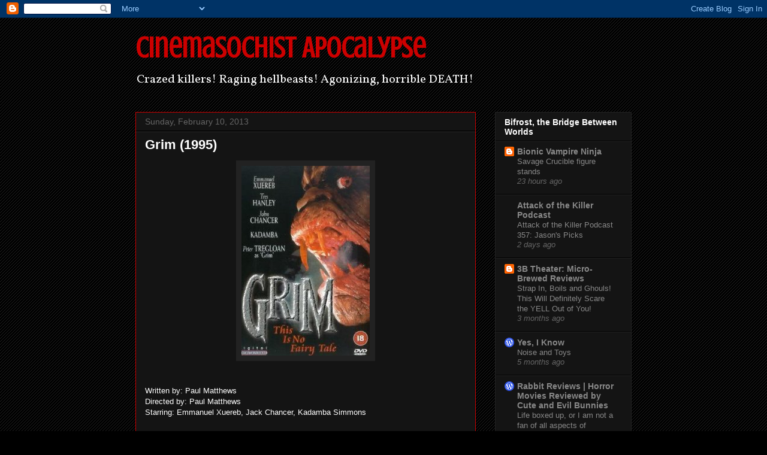

--- FILE ---
content_type: text/html; charset=UTF-8
request_url: https://cinemasochistapocalypse.blogspot.com/2013/02/grim-1995.html
body_size: 26168
content:
<!DOCTYPE html>
<html class='v2' dir='ltr' lang='en'>
<head>
<link href='https://www.blogger.com/static/v1/widgets/335934321-css_bundle_v2.css' rel='stylesheet' type='text/css'/>
<meta content='width=1100' name='viewport'/>
<meta content='text/html; charset=UTF-8' http-equiv='Content-Type'/>
<meta content='blogger' name='generator'/>
<link href='https://cinemasochistapocalypse.blogspot.com/favicon.ico' rel='icon' type='image/x-icon'/>
<link href='https://cinemasochistapocalypse.blogspot.com/2013/02/grim-1995.html' rel='canonical'/>
<link rel="alternate" type="application/atom+xml" title="Cinemasochist Apocalypse - Atom" href="https://cinemasochistapocalypse.blogspot.com/feeds/posts/default" />
<link rel="alternate" type="application/rss+xml" title="Cinemasochist Apocalypse - RSS" href="https://cinemasochistapocalypse.blogspot.com/feeds/posts/default?alt=rss" />
<link rel="service.post" type="application/atom+xml" title="Cinemasochist Apocalypse - Atom" href="https://draft.blogger.com/feeds/2823463624877247075/posts/default" />

<link rel="alternate" type="application/atom+xml" title="Cinemasochist Apocalypse - Atom" href="https://cinemasochistapocalypse.blogspot.com/feeds/2198097082508562710/comments/default" />
<!--Can't find substitution for tag [blog.ieCssRetrofitLinks]-->
<link href='https://blogger.googleusercontent.com/img/b/R29vZ2xl/AVvXsEhzpozv_LPQpuIk2lUV5d8G9nqO9G664KN4QCsAyby8AnGgDfZQW7n9YcTKzqNG2B-ZdnU1jO6Sa_Xr9NorbR3r3nhnR3l3rzFEgKvd1JDov6CRKi7N9vfEa29du8DHkxqik1Mx688QoTT-/s1600/grim.jpg' rel='image_src'/>
<meta content='https://cinemasochistapocalypse.blogspot.com/2013/02/grim-1995.html' property='og:url'/>
<meta content='Grim (1995)' property='og:title'/>
<meta content='           Written by: Paul Matthews   Directed by: Paul Matthews   Starring: Emmanuel Xuereb, Jack Chancer, Kadamba Simmons     A lot of pe...' property='og:description'/>
<meta content='https://blogger.googleusercontent.com/img/b/R29vZ2xl/AVvXsEhzpozv_LPQpuIk2lUV5d8G9nqO9G664KN4QCsAyby8AnGgDfZQW7n9YcTKzqNG2B-ZdnU1jO6Sa_Xr9NorbR3r3nhnR3l3rzFEgKvd1JDov6CRKi7N9vfEa29du8DHkxqik1Mx688QoTT-/w1200-h630-p-k-no-nu/grim.jpg' property='og:image'/>
<title>Cinemasochist Apocalypse: Grim (1995)</title>
<style type='text/css'>@font-face{font-family:'Crushed';font-style:normal;font-weight:400;font-display:swap;src:url(//fonts.gstatic.com/s/crushed/v32/U9Mc6dym6WXImTlFf1AVuaixPzHIug.woff2)format('woff2');unicode-range:U+0100-02BA,U+02BD-02C5,U+02C7-02CC,U+02CE-02D7,U+02DD-02FF,U+0304,U+0308,U+0329,U+1D00-1DBF,U+1E00-1E9F,U+1EF2-1EFF,U+2020,U+20A0-20AB,U+20AD-20C0,U+2113,U+2C60-2C7F,U+A720-A7FF;}@font-face{font-family:'Crushed';font-style:normal;font-weight:400;font-display:swap;src:url(//fonts.gstatic.com/s/crushed/v32/U9Mc6dym6WXImTlFf14VuaixPzE.woff2)format('woff2');unicode-range:U+0000-00FF,U+0131,U+0152-0153,U+02BB-02BC,U+02C6,U+02DA,U+02DC,U+0304,U+0308,U+0329,U+2000-206F,U+20AC,U+2122,U+2191,U+2193,U+2212,U+2215,U+FEFF,U+FFFD;}@font-face{font-family:'Vollkorn';font-style:normal;font-weight:400;font-display:swap;src:url(//fonts.gstatic.com/s/vollkorn/v30/0ybgGDoxxrvAnPhYGzMlQLzuMasz6Df2MHGeE2mcM7Xq3oA9NjE.woff2)format('woff2');unicode-range:U+0460-052F,U+1C80-1C8A,U+20B4,U+2DE0-2DFF,U+A640-A69F,U+FE2E-FE2F;}@font-face{font-family:'Vollkorn';font-style:normal;font-weight:400;font-display:swap;src:url(//fonts.gstatic.com/s/vollkorn/v30/0ybgGDoxxrvAnPhYGzMlQLzuMasz6Df2MHGeGmmcM7Xq3oA9NjE.woff2)format('woff2');unicode-range:U+0301,U+0400-045F,U+0490-0491,U+04B0-04B1,U+2116;}@font-face{font-family:'Vollkorn';font-style:normal;font-weight:400;font-display:swap;src:url(//fonts.gstatic.com/s/vollkorn/v30/0ybgGDoxxrvAnPhYGzMlQLzuMasz6Df2MHGeHWmcM7Xq3oA9NjE.woff2)format('woff2');unicode-range:U+0370-0377,U+037A-037F,U+0384-038A,U+038C,U+038E-03A1,U+03A3-03FF;}@font-face{font-family:'Vollkorn';font-style:normal;font-weight:400;font-display:swap;src:url(//fonts.gstatic.com/s/vollkorn/v30/0ybgGDoxxrvAnPhYGzMlQLzuMasz6Df2MHGeEWmcM7Xq3oA9NjE.woff2)format('woff2');unicode-range:U+0102-0103,U+0110-0111,U+0128-0129,U+0168-0169,U+01A0-01A1,U+01AF-01B0,U+0300-0301,U+0303-0304,U+0308-0309,U+0323,U+0329,U+1EA0-1EF9,U+20AB;}@font-face{font-family:'Vollkorn';font-style:normal;font-weight:400;font-display:swap;src:url(//fonts.gstatic.com/s/vollkorn/v30/0ybgGDoxxrvAnPhYGzMlQLzuMasz6Df2MHGeEGmcM7Xq3oA9NjE.woff2)format('woff2');unicode-range:U+0100-02BA,U+02BD-02C5,U+02C7-02CC,U+02CE-02D7,U+02DD-02FF,U+0304,U+0308,U+0329,U+1D00-1DBF,U+1E00-1E9F,U+1EF2-1EFF,U+2020,U+20A0-20AB,U+20AD-20C0,U+2113,U+2C60-2C7F,U+A720-A7FF;}@font-face{font-family:'Vollkorn';font-style:normal;font-weight:400;font-display:swap;src:url(//fonts.gstatic.com/s/vollkorn/v30/0ybgGDoxxrvAnPhYGzMlQLzuMasz6Df2MHGeHmmcM7Xq3oA9.woff2)format('woff2');unicode-range:U+0000-00FF,U+0131,U+0152-0153,U+02BB-02BC,U+02C6,U+02DA,U+02DC,U+0304,U+0308,U+0329,U+2000-206F,U+20AC,U+2122,U+2191,U+2193,U+2212,U+2215,U+FEFF,U+FFFD;}</style>
<style id='page-skin-1' type='text/css'><!--
/*
-----------------------------------------------
Blogger Template Style
Name:     Awesome Inc.
Designer: Tina Chen
URL:      tinachen.org
----------------------------------------------- */
/* Content
----------------------------------------------- */
body {
font: normal normal 13px Arial, Tahoma, Helvetica, FreeSans, sans-serif;
color: #ffffff;
background: #000000 url(//www.blogblog.com/1kt/awesomeinc/body_background_dark.png) repeat scroll top left;
}
html body .content-outer {
min-width: 0;
max-width: 100%;
width: 100%;
}
a:link {
text-decoration: none;
color: #888888;
}
a:visited {
text-decoration: none;
color: #444444;
}
a:hover {
text-decoration: underline;
color: #cccccc;
}
.body-fauxcolumn-outer .cap-top {
position: absolute;
z-index: 1;
height: 276px;
width: 100%;
background: transparent none repeat-x scroll top left;
_background-image: none;
}
/* Columns
----------------------------------------------- */
.content-inner {
padding: 0;
}
.header-inner .section {
margin: 0 16px;
}
.tabs-inner .section {
margin: 0 16px;
}
.main-inner {
padding-top: 30px;
}
.main-inner .column-center-inner,
.main-inner .column-left-inner,
.main-inner .column-right-inner {
padding: 0 5px;
}
*+html body .main-inner .column-center-inner {
margin-top: -30px;
}
#layout .main-inner .column-center-inner {
margin-top: 0;
}
/* Header
----------------------------------------------- */
.header-outer {
margin: 0 0 0 0;
background: transparent none repeat scroll 0 0;
}
.Header h1 {
font: normal bold 50px Crushed;
color: #cc0000;
text-shadow: 0 0 -1px #000000;
}
.Header h1 a {
color: #cc0000;
}
.Header .description {
font: normal normal 20px Vollkorn;
color: #ffffff;
}
.header-inner .Header .titlewrapper,
.header-inner .Header .descriptionwrapper {
padding-left: 0;
padding-right: 0;
margin-bottom: 0;
}
.header-inner .Header .titlewrapper {
padding-top: 22px;
}
/* Tabs
----------------------------------------------- */
.tabs-outer {
overflow: hidden;
position: relative;
background: #141414 none repeat scroll 0 0;
}
#layout .tabs-outer {
overflow: visible;
}
.tabs-cap-top, .tabs-cap-bottom {
position: absolute;
width: 100%;
border-top: 1px solid #222222;
}
.tabs-cap-bottom {
bottom: 0;
}
.tabs-inner .widget li a {
display: inline-block;
margin: 0;
padding: .6em 1.5em;
font: normal bold 14px Arial, Tahoma, Helvetica, FreeSans, sans-serif;
color: #ffffff;
border-top: 1px solid #222222;
border-bottom: 1px solid #222222;
border-left: 1px solid #222222;
height: 16px;
line-height: 16px;
}
.tabs-inner .widget li:last-child a {
border-right: 1px solid #222222;
}
.tabs-inner .widget li.selected a, .tabs-inner .widget li a:hover {
background: #444444 none repeat-x scroll 0 -100px;
color: #ffffff;
}
/* Headings
----------------------------------------------- */
h2 {
font: normal bold 14px Arial, Tahoma, Helvetica, FreeSans, sans-serif;
color: #ffffff;
}
/* Widgets
----------------------------------------------- */
.main-inner .section {
margin: 0 27px;
padding: 0;
}
.main-inner .column-left-outer,
.main-inner .column-right-outer {
margin-top: 0;
}
#layout .main-inner .column-left-outer,
#layout .main-inner .column-right-outer {
margin-top: 0;
}
.main-inner .column-left-inner,
.main-inner .column-right-inner {
background: transparent none repeat 0 0;
-moz-box-shadow: 0 0 0 rgba(0, 0, 0, .2);
-webkit-box-shadow: 0 0 0 rgba(0, 0, 0, .2);
-goog-ms-box-shadow: 0 0 0 rgba(0, 0, 0, .2);
box-shadow: 0 0 0 rgba(0, 0, 0, .2);
-moz-border-radius: 0;
-webkit-border-radius: 0;
-goog-ms-border-radius: 0;
border-radius: 0;
}
#layout .main-inner .column-left-inner,
#layout .main-inner .column-right-inner {
margin-top: 0;
}
.sidebar .widget {
font: normal normal 14px Arial, Tahoma, Helvetica, FreeSans, sans-serif;
color: #ffffff;
}
.sidebar .widget a:link {
color: #888888;
}
.sidebar .widget a:visited {
color: #444444;
}
.sidebar .widget a:hover {
color: #cccccc;
}
.sidebar .widget h2 {
text-shadow: 0 0 -1px #000000;
}
.main-inner .widget {
background-color: #141414;
border: 1px solid #222222;
padding: 0 15px 15px;
margin: 20px -16px;
-moz-box-shadow: 0 0 0 rgba(0, 0, 0, .2);
-webkit-box-shadow: 0 0 0 rgba(0, 0, 0, .2);
-goog-ms-box-shadow: 0 0 0 rgba(0, 0, 0, .2);
box-shadow: 0 0 0 rgba(0, 0, 0, .2);
-moz-border-radius: 0;
-webkit-border-radius: 0;
-goog-ms-border-radius: 0;
border-radius: 0;
}
.main-inner .widget h2 {
margin: 0 -15px;
padding: .6em 15px .5em;
border-bottom: 1px solid #000000;
}
.footer-inner .widget h2 {
padding: 0 0 .4em;
border-bottom: 1px solid #000000;
}
.main-inner .widget h2 + div, .footer-inner .widget h2 + div {
border-top: 1px solid #222222;
padding-top: 8px;
}
.main-inner .widget .widget-content {
margin: 0 -15px;
padding: 7px 15px 0;
}
.main-inner .widget ul, .main-inner .widget #ArchiveList ul.flat {
margin: -8px -15px 0;
padding: 0;
list-style: none;
}
.main-inner .widget #ArchiveList {
margin: -8px 0 0;
}
.main-inner .widget ul li, .main-inner .widget #ArchiveList ul.flat li {
padding: .5em 15px;
text-indent: 0;
color: #666666;
border-top: 1px solid #222222;
border-bottom: 1px solid #000000;
}
.main-inner .widget #ArchiveList ul li {
padding-top: .25em;
padding-bottom: .25em;
}
.main-inner .widget ul li:first-child, .main-inner .widget #ArchiveList ul.flat li:first-child {
border-top: none;
}
.main-inner .widget ul li:last-child, .main-inner .widget #ArchiveList ul.flat li:last-child {
border-bottom: none;
}
.post-body {
position: relative;
}
.main-inner .widget .post-body ul {
padding: 0 2.5em;
margin: .5em 0;
list-style: disc;
}
.main-inner .widget .post-body ul li {
padding: 0.25em 0;
margin-bottom: .25em;
color: #ffffff;
border: none;
}
.footer-inner .widget ul {
padding: 0;
list-style: none;
}
.widget .zippy {
color: #666666;
}
/* Posts
----------------------------------------------- */
body .main-inner .Blog {
padding: 0;
margin-bottom: 1em;
background-color: transparent;
border: none;
-moz-box-shadow: 0 0 0 rgba(0, 0, 0, 0);
-webkit-box-shadow: 0 0 0 rgba(0, 0, 0, 0);
-goog-ms-box-shadow: 0 0 0 rgba(0, 0, 0, 0);
box-shadow: 0 0 0 rgba(0, 0, 0, 0);
}
.main-inner .section:last-child .Blog:last-child {
padding: 0;
margin-bottom: 1em;
}
.main-inner .widget h2.date-header {
margin: 0 -15px 1px;
padding: 0 0 0 0;
font: normal normal 14px Arial, Tahoma, Helvetica, FreeSans, sans-serif;
color: #666666;
background: transparent none no-repeat scroll top left;
border-top: 0 solid #222222;
border-bottom: 1px solid #000000;
-moz-border-radius-topleft: 0;
-moz-border-radius-topright: 0;
-webkit-border-top-left-radius: 0;
-webkit-border-top-right-radius: 0;
border-top-left-radius: 0;
border-top-right-radius: 0;
position: static;
bottom: 100%;
right: 15px;
text-shadow: 0 0 -1px #000000;
}
.main-inner .widget h2.date-header span {
font: normal normal 14px Arial, Tahoma, Helvetica, FreeSans, sans-serif;
display: block;
padding: .5em 15px;
border-left: 0 solid #222222;
border-right: 0 solid #222222;
}
.date-outer {
position: relative;
margin: 30px 0 20px;
padding: 0 15px;
background-color: #141414;
border: 1px solid #cc0000;
-moz-box-shadow: 0 0 0 rgba(0, 0, 0, .2);
-webkit-box-shadow: 0 0 0 rgba(0, 0, 0, .2);
-goog-ms-box-shadow: 0 0 0 rgba(0, 0, 0, .2);
box-shadow: 0 0 0 rgba(0, 0, 0, .2);
-moz-border-radius: 0;
-webkit-border-radius: 0;
-goog-ms-border-radius: 0;
border-radius: 0;
}
.date-outer:first-child {
margin-top: 0;
}
.date-outer:last-child {
margin-bottom: 20px;
-moz-border-radius-bottomleft: 0;
-moz-border-radius-bottomright: 0;
-webkit-border-bottom-left-radius: 0;
-webkit-border-bottom-right-radius: 0;
-goog-ms-border-bottom-left-radius: 0;
-goog-ms-border-bottom-right-radius: 0;
border-bottom-left-radius: 0;
border-bottom-right-radius: 0;
}
.date-posts {
margin: 0 -15px;
padding: 0 15px;
clear: both;
}
.post-outer, .inline-ad {
border-top: 1px solid #000000;
margin: 0 -15px;
padding: 15px 15px;
}
.post-outer {
padding-bottom: 10px;
}
.post-outer:first-child {
padding-top: 0;
border-top: none;
}
.post-outer:last-child, .inline-ad:last-child {
border-bottom: none;
}
.post-body {
position: relative;
}
.post-body img {
padding: 8px;
background: #222222;
border: 1px solid transparent;
-moz-box-shadow: 0 0 0 rgba(0, 0, 0, .2);
-webkit-box-shadow: 0 0 0 rgba(0, 0, 0, .2);
box-shadow: 0 0 0 rgba(0, 0, 0, .2);
-moz-border-radius: 0;
-webkit-border-radius: 0;
border-radius: 0;
}
h3.post-title, h4 {
font: normal bold 22px Arial, Tahoma, Helvetica, FreeSans, sans-serif;
color: #ffffff;
}
h3.post-title a {
font: normal bold 22px Arial, Tahoma, Helvetica, FreeSans, sans-serif;
color: #ffffff;
}
h3.post-title a:hover {
color: #cccccc;
text-decoration: underline;
}
.post-header {
margin: 0 0 1em;
}
.post-body {
line-height: 1.4;
}
.post-outer h2 {
color: #ffffff;
}
.post-footer {
margin: 1.5em 0 0;
}
#blog-pager {
padding: 15px;
font-size: 120%;
background-color: #141414;
border: 1px solid #222222;
-moz-box-shadow: 0 0 0 rgba(0, 0, 0, .2);
-webkit-box-shadow: 0 0 0 rgba(0, 0, 0, .2);
-goog-ms-box-shadow: 0 0 0 rgba(0, 0, 0, .2);
box-shadow: 0 0 0 rgba(0, 0, 0, .2);
-moz-border-radius: 0;
-webkit-border-radius: 0;
-goog-ms-border-radius: 0;
border-radius: 0;
-moz-border-radius-topleft: 0;
-moz-border-radius-topright: 0;
-webkit-border-top-left-radius: 0;
-webkit-border-top-right-radius: 0;
-goog-ms-border-top-left-radius: 0;
-goog-ms-border-top-right-radius: 0;
border-top-left-radius: 0;
border-top-right-radius-topright: 0;
margin-top: 1em;
}
.blog-feeds, .post-feeds {
margin: 1em 0;
text-align: center;
color: #ffffff;
}
.blog-feeds a, .post-feeds a {
color: #888888;
}
.blog-feeds a:visited, .post-feeds a:visited {
color: #444444;
}
.blog-feeds a:hover, .post-feeds a:hover {
color: #cccccc;
}
.post-outer .comments {
margin-top: 2em;
}
/* Comments
----------------------------------------------- */
.comments .comments-content .icon.blog-author {
background-repeat: no-repeat;
background-image: url([data-uri]);
}
.comments .comments-content .loadmore a {
border-top: 1px solid #222222;
border-bottom: 1px solid #222222;
}
.comments .continue {
border-top: 2px solid #222222;
}
/* Footer
----------------------------------------------- */
.footer-outer {
margin: -0 0 -1px;
padding: 0 0 0;
color: #ffffff;
overflow: hidden;
}
.footer-fauxborder-left {
border-top: 1px solid #222222;
background: #141414 none repeat scroll 0 0;
-moz-box-shadow: 0 0 0 rgba(0, 0, 0, .2);
-webkit-box-shadow: 0 0 0 rgba(0, 0, 0, .2);
-goog-ms-box-shadow: 0 0 0 rgba(0, 0, 0, .2);
box-shadow: 0 0 0 rgba(0, 0, 0, .2);
margin: 0 -0;
}
/* Mobile
----------------------------------------------- */
body.mobile {
background-size: auto;
}
.mobile .body-fauxcolumn-outer {
background: transparent none repeat scroll top left;
}
*+html body.mobile .main-inner .column-center-inner {
margin-top: 0;
}
.mobile .main-inner .widget {
padding: 0 0 15px;
}
.mobile .main-inner .widget h2 + div,
.mobile .footer-inner .widget h2 + div {
border-top: none;
padding-top: 0;
}
.mobile .footer-inner .widget h2 {
padding: 0.5em 0;
border-bottom: none;
}
.mobile .main-inner .widget .widget-content {
margin: 0;
padding: 7px 0 0;
}
.mobile .main-inner .widget ul,
.mobile .main-inner .widget #ArchiveList ul.flat {
margin: 0 -15px 0;
}
.mobile .main-inner .widget h2.date-header {
right: 0;
}
.mobile .date-header span {
padding: 0.4em 0;
}
.mobile .date-outer:first-child {
margin-bottom: 0;
border: 1px solid #cc0000;
-moz-border-radius-topleft: 0;
-moz-border-radius-topright: 0;
-webkit-border-top-left-radius: 0;
-webkit-border-top-right-radius: 0;
-goog-ms-border-top-left-radius: 0;
-goog-ms-border-top-right-radius: 0;
border-top-left-radius: 0;
border-top-right-radius: 0;
}
.mobile .date-outer {
border-color: #cc0000;
border-width: 0 1px 1px;
}
.mobile .date-outer:last-child {
margin-bottom: 0;
}
.mobile .main-inner {
padding: 0;
}
.mobile .header-inner .section {
margin: 0;
}
.mobile .post-outer, .mobile .inline-ad {
padding: 5px 0;
}
.mobile .tabs-inner .section {
margin: 0 10px;
}
.mobile .main-inner .widget h2 {
margin: 0;
padding: 0;
}
.mobile .main-inner .widget h2.date-header span {
padding: 0;
}
.mobile .main-inner .widget .widget-content {
margin: 0;
padding: 7px 0 0;
}
.mobile #blog-pager {
border: 1px solid transparent;
background: #141414 none repeat scroll 0 0;
}
.mobile .main-inner .column-left-inner,
.mobile .main-inner .column-right-inner {
background: transparent none repeat 0 0;
-moz-box-shadow: none;
-webkit-box-shadow: none;
-goog-ms-box-shadow: none;
box-shadow: none;
}
.mobile .date-posts {
margin: 0;
padding: 0;
}
.mobile .footer-fauxborder-left {
margin: 0;
border-top: inherit;
}
.mobile .main-inner .section:last-child .Blog:last-child {
margin-bottom: 0;
}
.mobile-index-contents {
color: #ffffff;
}
.mobile .mobile-link-button {
background: #888888 none repeat scroll 0 0;
}
.mobile-link-button a:link, .mobile-link-button a:visited {
color: #ffffff;
}
.mobile .tabs-inner .PageList .widget-content {
background: transparent;
border-top: 1px solid;
border-color: #222222;
color: #ffffff;
}
.mobile .tabs-inner .PageList .widget-content .pagelist-arrow {
border-left: 1px solid #222222;
}

--></style>
<style id='template-skin-1' type='text/css'><!--
body {
min-width: 860px;
}
.content-outer, .content-fauxcolumn-outer, .region-inner {
min-width: 860px;
max-width: 860px;
_width: 860px;
}
.main-inner .columns {
padding-left: 0px;
padding-right: 260px;
}
.main-inner .fauxcolumn-center-outer {
left: 0px;
right: 260px;
/* IE6 does not respect left and right together */
_width: expression(this.parentNode.offsetWidth -
parseInt("0px") -
parseInt("260px") + 'px');
}
.main-inner .fauxcolumn-left-outer {
width: 0px;
}
.main-inner .fauxcolumn-right-outer {
width: 260px;
}
.main-inner .column-left-outer {
width: 0px;
right: 100%;
margin-left: -0px;
}
.main-inner .column-right-outer {
width: 260px;
margin-right: -260px;
}
#layout {
min-width: 0;
}
#layout .content-outer {
min-width: 0;
width: 800px;
}
#layout .region-inner {
min-width: 0;
width: auto;
}
body#layout div.add_widget {
padding: 8px;
}
body#layout div.add_widget a {
margin-left: 32px;
}
--></style>
<link href='https://draft.blogger.com/dyn-css/authorization.css?targetBlogID=2823463624877247075&amp;zx=415fbc81-59c2-4a96-aca0-506404fbadc9' media='none' onload='if(media!=&#39;all&#39;)media=&#39;all&#39;' rel='stylesheet'/><noscript><link href='https://draft.blogger.com/dyn-css/authorization.css?targetBlogID=2823463624877247075&amp;zx=415fbc81-59c2-4a96-aca0-506404fbadc9' rel='stylesheet'/></noscript>
<meta name='google-adsense-platform-account' content='ca-host-pub-1556223355139109'/>
<meta name='google-adsense-platform-domain' content='blogspot.com'/>

<!-- data-ad-client=ca-pub-2482196437702168 -->

</head>
<body class='loading variant-dark'>
<div class='navbar section' id='navbar' name='Navbar'><div class='widget Navbar' data-version='1' id='Navbar1'><script type="text/javascript">
    function setAttributeOnload(object, attribute, val) {
      if(window.addEventListener) {
        window.addEventListener('load',
          function(){ object[attribute] = val; }, false);
      } else {
        window.attachEvent('onload', function(){ object[attribute] = val; });
      }
    }
  </script>
<div id="navbar-iframe-container"></div>
<script type="text/javascript" src="https://apis.google.com/js/platform.js"></script>
<script type="text/javascript">
      gapi.load("gapi.iframes:gapi.iframes.style.bubble", function() {
        if (gapi.iframes && gapi.iframes.getContext) {
          gapi.iframes.getContext().openChild({
              url: 'https://draft.blogger.com/navbar/2823463624877247075?po\x3d2198097082508562710\x26origin\x3dhttps://cinemasochistapocalypse.blogspot.com',
              where: document.getElementById("navbar-iframe-container"),
              id: "navbar-iframe"
          });
        }
      });
    </script><script type="text/javascript">
(function() {
var script = document.createElement('script');
script.type = 'text/javascript';
script.src = '//pagead2.googlesyndication.com/pagead/js/google_top_exp.js';
var head = document.getElementsByTagName('head')[0];
if (head) {
head.appendChild(script);
}})();
</script>
</div></div>
<div class='body-fauxcolumns'>
<div class='fauxcolumn-outer body-fauxcolumn-outer'>
<div class='cap-top'>
<div class='cap-left'></div>
<div class='cap-right'></div>
</div>
<div class='fauxborder-left'>
<div class='fauxborder-right'></div>
<div class='fauxcolumn-inner'>
</div>
</div>
<div class='cap-bottom'>
<div class='cap-left'></div>
<div class='cap-right'></div>
</div>
</div>
</div>
<div class='content'>
<div class='content-fauxcolumns'>
<div class='fauxcolumn-outer content-fauxcolumn-outer'>
<div class='cap-top'>
<div class='cap-left'></div>
<div class='cap-right'></div>
</div>
<div class='fauxborder-left'>
<div class='fauxborder-right'></div>
<div class='fauxcolumn-inner'>
</div>
</div>
<div class='cap-bottom'>
<div class='cap-left'></div>
<div class='cap-right'></div>
</div>
</div>
</div>
<div class='content-outer'>
<div class='content-cap-top cap-top'>
<div class='cap-left'></div>
<div class='cap-right'></div>
</div>
<div class='fauxborder-left content-fauxborder-left'>
<div class='fauxborder-right content-fauxborder-right'></div>
<div class='content-inner'>
<header>
<div class='header-outer'>
<div class='header-cap-top cap-top'>
<div class='cap-left'></div>
<div class='cap-right'></div>
</div>
<div class='fauxborder-left header-fauxborder-left'>
<div class='fauxborder-right header-fauxborder-right'></div>
<div class='region-inner header-inner'>
<div class='header section' id='header' name='Header'><div class='widget Header' data-version='1' id='Header1'>
<div id='header-inner'>
<div class='titlewrapper'>
<h1 class='title'>
<a href='https://cinemasochistapocalypse.blogspot.com/'>
Cinemasochist Apocalypse
</a>
</h1>
</div>
<div class='descriptionwrapper'>
<p class='description'><span>Crazed killers!  Raging hellbeasts!  Agonizing, horrible DEATH!</span></p>
</div>
</div>
</div></div>
</div>
</div>
<div class='header-cap-bottom cap-bottom'>
<div class='cap-left'></div>
<div class='cap-right'></div>
</div>
</div>
</header>
<div class='tabs-outer'>
<div class='tabs-cap-top cap-top'>
<div class='cap-left'></div>
<div class='cap-right'></div>
</div>
<div class='fauxborder-left tabs-fauxborder-left'>
<div class='fauxborder-right tabs-fauxborder-right'></div>
<div class='region-inner tabs-inner'>
<div class='tabs no-items section' id='crosscol' name='Cross-Column'></div>
<div class='tabs no-items section' id='crosscol-overflow' name='Cross-Column 2'></div>
</div>
</div>
<div class='tabs-cap-bottom cap-bottom'>
<div class='cap-left'></div>
<div class='cap-right'></div>
</div>
</div>
<div class='main-outer'>
<div class='main-cap-top cap-top'>
<div class='cap-left'></div>
<div class='cap-right'></div>
</div>
<div class='fauxborder-left main-fauxborder-left'>
<div class='fauxborder-right main-fauxborder-right'></div>
<div class='region-inner main-inner'>
<div class='columns fauxcolumns'>
<div class='fauxcolumn-outer fauxcolumn-center-outer'>
<div class='cap-top'>
<div class='cap-left'></div>
<div class='cap-right'></div>
</div>
<div class='fauxborder-left'>
<div class='fauxborder-right'></div>
<div class='fauxcolumn-inner'>
</div>
</div>
<div class='cap-bottom'>
<div class='cap-left'></div>
<div class='cap-right'></div>
</div>
</div>
<div class='fauxcolumn-outer fauxcolumn-left-outer'>
<div class='cap-top'>
<div class='cap-left'></div>
<div class='cap-right'></div>
</div>
<div class='fauxborder-left'>
<div class='fauxborder-right'></div>
<div class='fauxcolumn-inner'>
</div>
</div>
<div class='cap-bottom'>
<div class='cap-left'></div>
<div class='cap-right'></div>
</div>
</div>
<div class='fauxcolumn-outer fauxcolumn-right-outer'>
<div class='cap-top'>
<div class='cap-left'></div>
<div class='cap-right'></div>
</div>
<div class='fauxborder-left'>
<div class='fauxborder-right'></div>
<div class='fauxcolumn-inner'>
</div>
</div>
<div class='cap-bottom'>
<div class='cap-left'></div>
<div class='cap-right'></div>
</div>
</div>
<!-- corrects IE6 width calculation -->
<div class='columns-inner'>
<div class='column-center-outer'>
<div class='column-center-inner'>
<div class='main section' id='main' name='Main'><div class='widget Blog' data-version='1' id='Blog1'>
<div class='blog-posts hfeed'>

          <div class="date-outer">
        
<h2 class='date-header'><span>Sunday, February 10, 2013</span></h2>

          <div class="date-posts">
        
<div class='post-outer'>
<div class='post hentry uncustomized-post-template' itemprop='blogPost' itemscope='itemscope' itemtype='http://schema.org/BlogPosting'>
<meta content='https://blogger.googleusercontent.com/img/b/R29vZ2xl/AVvXsEhzpozv_LPQpuIk2lUV5d8G9nqO9G664KN4QCsAyby8AnGgDfZQW7n9YcTKzqNG2B-ZdnU1jO6Sa_Xr9NorbR3r3nhnR3l3rzFEgKvd1JDov6CRKi7N9vfEa29du8DHkxqik1Mx688QoTT-/s1600/grim.jpg' itemprop='image_url'/>
<meta content='2823463624877247075' itemprop='blogId'/>
<meta content='2198097082508562710' itemprop='postId'/>
<a name='2198097082508562710'></a>
<h3 class='post-title entry-title' itemprop='name'>
Grim (1995)
</h3>
<div class='post-header'>
<div class='post-header-line-1'></div>
</div>
<div class='post-body entry-content' id='post-body-2198097082508562710' itemprop='description articleBody'>
<div class="separator" style="clear: both; text-align: center;">
<a href="https://blogger.googleusercontent.com/img/b/R29vZ2xl/AVvXsEhzpozv_LPQpuIk2lUV5d8G9nqO9G664KN4QCsAyby8AnGgDfZQW7n9YcTKzqNG2B-ZdnU1jO6Sa_Xr9NorbR3r3nhnR3l3rzFEgKvd1JDov6CRKi7N9vfEa29du8DHkxqik1Mx688QoTT-/s1600/grim.jpg" imageanchor="1" style="margin-left: 1em; margin-right: 1em;"><img border="0" src="https://blogger.googleusercontent.com/img/b/R29vZ2xl/AVvXsEhzpozv_LPQpuIk2lUV5d8G9nqO9G664KN4QCsAyby8AnGgDfZQW7n9YcTKzqNG2B-ZdnU1jO6Sa_Xr9NorbR3r3nhnR3l3rzFEgKvd1JDov6CRKi7N9vfEa29du8DHkxqik1Mx688QoTT-/s1600/grim.jpg" /></a></div>
<br />
<div style="text-align: center;">
</div>
<div style="text-align: center;">
</div>
<div style="text-align: left;">
</div>
<br />
<div align="LEFT" style="margin-bottom: 0in;">
Written by: Paul Matthews</div>
<div align="LEFT" style="margin-bottom: 0in;">
Directed by: Paul Matthews</div>
<div align="LEFT" style="margin-bottom: 0in;">
Starring: Emmanuel Xuereb,
Jack Chancer, Kadamba Simmons</div>
<div align="LEFT" style="margin-bottom: 0in;">
<br /></div>
<div align="LEFT" style="margin-bottom: 0in;">
A lot of people have horror
stories about their mom walking in on them badgering the witness. 
Y'know, roughing up the suspect, flogging the bishop, taking target
practice with the pump-action yogurt cannon.  Oh, good grief, do I
really have to spell it out for you?  I'm talking about masturbation.
 Subtlety just doesn't work with some people.  Anyway, I thankfully
managed to avoid that particular adolescent horror, but my mom did
have a knack for walking in on things of a questionable nature in my
youth: gore scenes.  I wasn't allowed to rent R-rated movies until I
was 12, and really the only thing that tipped the scales in my favor
then was the release of <i>Carnosaur</i><span style="font-style: normal;">.
 I can't remember if the original age I was told it would be was 13 
or 16.  Regardless, an exception was made because of my love of
dinosaurs, and after a bit of research it was deduced that violent
scenes of dinosaurs eating people was the reason for the R rating and
my delicate eyes were safe from seeing any filthy, soul-withering
boobies.  That's not to say that, like every other young boy ever, I
didn't just watch the things during sleepovers with friends possessed
of more permissive parents than mine, but 12 was the age when, with a
few restrictions still in place, I could stop sneaking around about
watching monster movies produced after the 1960's.</span></div>
<div align="LEFT" style="margin-bottom: 0in;">
<br /></div>
<div align="LEFT" style="margin-bottom: 0in;">
<span style="font-style: normal;">Of
course, nearly every time I sat down to watch one of these things,
mom would walk by the TV room with a load of laundry or on the way to
the office to do some bookwork and glance in at the screen, which
would, with an inevitability usually reserved for things like death
and taxes, be displaying one of the movie's foremost money shots. 
And of course, she would invariably shake her head and ask me why I
wanted to watch such filth, say some classic parental phrase like,
&#8220;Garbage in, garbage out&#8221;, and question whether she'd let me
watch these things anymore.  I can't remember how many times this
happened, but it was rather a lot.  Still, three particular instances
stick out in my mind.  One was actually dad instead of mom, and it
wasn't even an R-rated movie.  He popped in during the scene in
</span><i>Critters</i><span style="font-style: normal;"> where the
alien bounty hunter is taking on the visage of Ug the rock star, and
just thought the reverse-melting skull was too weird.  Of course, he
and I have watched countless action movies together, featuring
hundreds of violent deaths-by-gunfire, so I guess the only time
violence is unacceptable is when it's completely unrealistic.  Figure
that one out.  The other two are both classic mom examples, the first
being Bruce Campbell chopping his possessed hand off with a chainsaw
while screaming, &#8220;WHO'S LAUGHING NOW!?&#8221; (she wasn't convinced by
my argument that it was meant to be funny, even though it's totally
fucking hilarious), and the second comes from tonight's movie, even
though it's actually one of the more bloodless deaths in the flick. 
One of the secondary characters gets caught by the monster, and it
slams his head up against the rock wall of the cave and pushes until
his skull collapses like an egg shell.</span></div>
<div align="LEFT" style="margin-bottom: 0in;">
<br /></div>
<div align="LEFT" style="margin-bottom: 0in;">
<u><span style="font-style: normal;">Fangoria</span></u><span style="font-style: normal;"><span style="text-decoration: none;">
magazine has (or maybe had, I don't know if they still do, haven't
read it for a while) a coming-soon-to-video section, and I remember
reading about this movie there.  I was pretty excited when it finally
came out.  At the time (when you're 13, your standards are lower,
although in my case they haven't been raised much since then) I
remember digging the hell out of this flick.  Has it withstood the
test of time?  Probably more than it would have had I not seen it
during the formative years of my horror fandom.  At least the monster
is cool.</span></span></div>
<div align="LEFT" style="margin-bottom: 0in;">
<br /></div>
<div align="LEFT" style="margin-bottom: 0in;">
<span style="font-style: normal;"><span style="text-decoration: none;">Character
development?  What's that?  We're thrown right into the middle of a
séance featuring what is undoubtedly the saddest-looking Ouija board
in the history of film.  One of the girls, Katie, has a brief spell
of post-production video effect glowing eyes and pitch-shifted devil
voice after the board mysteriously spells out G-R-I-M, and the other
couple runs off while Katie's boyfriend makes a half-assed attempt to
calm her down.  Unknown to them, the séance has awakened something
entombed in a pillar of stone hidden in a cave not far from their
house.  Or shed, or cabin, or wherever the hell this séance is
supposed to be taking place.</span></span></div>
<div align="LEFT" style="margin-bottom: 0in;">
<br /></div>
<div align="LEFT" style="margin-bottom: 0in;">
<span style="font-style: normal;"><span style="text-decoration: none;">Next
we meet Rob and Penny, a couple of spelunkers, or mine inspectors, or
engineers, or I don't know what.  Like I said, character development,
what's that?  There has been a rash of disappearances and animal
mutilations and strange subsidences in the earth around the small
mining town in &#8220;Virginia&#8221; (the movie was filmed in Clearwell
Caves and around Gloucestershire, England, and never looks like
anything but), and they intend to head down into the caves and see if
the things could possibly be related.  I don't know about you, but if
I was heading into an extensive cave system expecting to find
something that could explain subsidence in otherwise stable ground,
disappearances, and mutilations, I would be expecting to meet
graboids and would be loaded for giant mutant bear and would be glad
for the help that inexplicably shows up.  I guess it makes sense that
Katie and her boyfriend Steve would want to go.  After all, by this
time they have pieced together that her episodic possession is linked
with whatever has been terrorizing the town and they want to go meet
it face to face.  But then Katie's sister shows up, and some other
people who really don't matter because they're clearly just along to
be monster bait, and you just shrug and say to yourself, &#8220;At least
they're not shy about showing off the monster&#8221;.</span></span></div>
<div align="LEFT" style="margin-bottom: 0in;">
<br /></div>
<div align="LEFT" style="margin-bottom: 0in;">
<span style="font-style: normal;"><span style="text-decoration: none;">And
as I said before, it's a pretty nifty monster for such a low-budget
flick.  The credits say that Neill Gorton, the guy who has been
building most of the practical monster effects for </span></span><i><span style="text-decoration: none;">Doctor
Who</span></i><span style="font-style: normal;"><span style="text-decoration: none;">
since its 2005 relaunch, was responsible for its creation, but IMDB
omits his name from the movie's credits and the movie from his
resume.  I can't see any reason he'd want to keep it a secret these
days.  It's sort of like Rawhead Rex's slightly more human-looking
cousin.  And he carries a big-ass grim reaper scythe, because why
not?</span></span></div>
<div align="LEFT" style="margin-bottom: 0in;">
<br /></div>
<div align="LEFT" style="margin-bottom: 0in;">
<span style="font-style: normal;"><span style="text-decoration: none;">The
rest of the flick is spent wandering around the caves, and the whole
padding-the-film vibe and extremely well-lit caverns reminded me a
lot of </span></span><i><span style="text-decoration: none;">Alien 2:
Sulla Terra</span></i><span style="font-style: normal;"><span style="text-decoration: none;">.
 At one point, Steve pulls out this pentagram amulet with which he
intends to...I don't know really.  I don't think he does either. 
Either kill Grim or cure Katie of her possession, or maybe form an
alliance with the monster?  Hard to say.  All it really succeeds in
doing is getting himself possessed instead, but Grim is no kinder to
his minions than he is to any of the other humans who wind up in his
larder.  Which is where we find the movie's only interesting
performance, in a woman Grim kidnapped earlier in the flick and keeps
chained in his abattoir.  I assume he's just keeping his meat fresh,
but you never know, he could go in for a little inter-species erotica
from time to time.  Being imprisoned by a man-eating troll and having
to watch him butcher your boyfriend's carcass would definitely have
some deleterious effects on your sanity, and she's as crazy as a
shithouse rat by the time a couple of our...erm...heroes, I guess,
wind up in a cage next to her.  Where did Grim get a man-sized cage
anyway?  I doubt you can just find those things at Hardware Hank, and
these caves are well-mapped, so if this lair is left over from the
last time he was up and stomping, you'd think someone would have
noticed a slaughterhouse full of big cages and human bones.  I should
know better than to ask questions like that about movies like these
at this point, shouldn't I?</span></span></div>
<div align="LEFT" style="margin-bottom: 0in;">
<br /></div>
<div align="LEFT" style="margin-bottom: 0in;">
<span style="font-style: normal;"><span style="text-decoration: none;">Eventually
they lure Grim back to the stone pillar he escaped from at the
beginning, and Katie lures him into a shaft of sunlight coming
through the ceiling as dawn breaks and Grim is turned to stone once
again, along with Katie, who sacrificed herself for everyone else. 
And that poor crazy woman is still chained up down in the basement.</span></span></div>
<div align="LEFT" style="margin-bottom: 0in;">
<br /></div>
<div align="LEFT" style="margin-bottom: 0in;">
<span style="font-style: normal;"><span style="text-decoration: none;">It
would have been nice to get a little more background on Steven and
Katie.  Were they holding the séance with the intention of getting
in touch with Grim all along?  Where did they get the amulet from? 
What do they want with the monster?  And for that matter, what the
hell is Grim and does he have any supernatural aims beyond eating the
occasional Virginian?  I could find almost nothing in the way of
production information or behind the scenes stories (and the one
story that is out there is the tragic death of actress Kadamba
Simmons, who was strangled by her insane boyfriend &#8211; not exactly a
topic for a breezy review of a dumb monster flick), but the consensus
on the internet seems to be that this movie is just the worst thing
ever.  Whenever I see people saying that about a movie that is, at
worst, mediocre, I can't help but think they're new to this game. 
Sure, the acting sucks and the plot is no more than is necessary to
get the Expendable Meat into the caves (and really, it's barely even
that), but you can't say the movie doesn't lack enthusiasm.  The Grim
suit is a solid piece of monster making, and Matthews must really
have believed in this flick to go to the trouble of shooting almost
the whole thing in a cave.  That has to be a pain in the ass.  It's
never going to show up on any best-of lists, but hey, there are worse
ways to spend your time than getting hammered and watching a troll
chop up torsos with a meat cleaver.</span></span></div>
<iframe frameborder="0" marginheight="0" marginwidth="0" scrolling="no" src="http://rcm-na.amazon-adsystem.com/e/cm?t=cinemasoapoca-20&o=1&p=8&l=as1&asins=B0002T7YKS&ref=qf_sp_asin_til&fc1=000000&IS2=1&lt1=_blank&m=amazon&lc1=0000FF&bc1=000000&bg1=FFFFFF&f=ifr" style="height: 240px; width: 120px;"></iframe>

<div style='clear: both;'></div>
</div>
<div class='post-footer'>
<div class='post-footer-line post-footer-line-1'>
<span class='post-author vcard'>
Posted by
<span class='fn' itemprop='author' itemscope='itemscope' itemtype='http://schema.org/Person'>
<meta content='https://draft.blogger.com/profile/17835986554895513998' itemprop='url'/>
<a class='g-profile' href='https://draft.blogger.com/profile/17835986554895513998' rel='author' title='author profile'>
<span itemprop='name'>Bryan Clark</span>
</a>
</span>
</span>
<span class='post-timestamp'>
at
<meta content='https://cinemasochistapocalypse.blogspot.com/2013/02/grim-1995.html' itemprop='url'/>
<a class='timestamp-link' href='https://cinemasochistapocalypse.blogspot.com/2013/02/grim-1995.html' rel='bookmark' title='permanent link'><abbr class='published' itemprop='datePublished' title='2013-02-10T15:24:00-08:00'>3:24&#8239;PM</abbr></a>
</span>
<span class='post-comment-link'>
</span>
<span class='post-icons'>
<span class='item-control blog-admin pid-1341373348'>
<a href='https://draft.blogger.com/post-edit.g?blogID=2823463624877247075&postID=2198097082508562710&from=pencil' title='Edit Post'>
<img alt='' class='icon-action' height='18' src='https://resources.blogblog.com/img/icon18_edit_allbkg.gif' width='18'/>
</a>
</span>
</span>
<div class='post-share-buttons goog-inline-block'>
<a class='goog-inline-block share-button sb-email' href='https://draft.blogger.com/share-post.g?blogID=2823463624877247075&postID=2198097082508562710&target=email' target='_blank' title='Email This'><span class='share-button-link-text'>Email This</span></a><a class='goog-inline-block share-button sb-blog' href='https://draft.blogger.com/share-post.g?blogID=2823463624877247075&postID=2198097082508562710&target=blog' onclick='window.open(this.href, "_blank", "height=270,width=475"); return false;' target='_blank' title='BlogThis!'><span class='share-button-link-text'>BlogThis!</span></a><a class='goog-inline-block share-button sb-twitter' href='https://draft.blogger.com/share-post.g?blogID=2823463624877247075&postID=2198097082508562710&target=twitter' target='_blank' title='Share to X'><span class='share-button-link-text'>Share to X</span></a><a class='goog-inline-block share-button sb-facebook' href='https://draft.blogger.com/share-post.g?blogID=2823463624877247075&postID=2198097082508562710&target=facebook' onclick='window.open(this.href, "_blank", "height=430,width=640"); return false;' target='_blank' title='Share to Facebook'><span class='share-button-link-text'>Share to Facebook</span></a><a class='goog-inline-block share-button sb-pinterest' href='https://draft.blogger.com/share-post.g?blogID=2823463624877247075&postID=2198097082508562710&target=pinterest' target='_blank' title='Share to Pinterest'><span class='share-button-link-text'>Share to Pinterest</span></a>
</div>
</div>
<div class='post-footer-line post-footer-line-2'>
<span class='post-labels'>
</span>
</div>
<div class='post-footer-line post-footer-line-3'>
<span class='post-location'>
</span>
</div>
</div>
</div>
<div class='comments' id='comments'>
<a name='comments'></a>
<h4>2 comments:</h4>
<div class='comments-content'>
<script async='async' src='' type='text/javascript'></script>
<script type='text/javascript'>
    (function() {
      var items = null;
      var msgs = null;
      var config = {};

// <![CDATA[
      var cursor = null;
      if (items && items.length > 0) {
        cursor = parseInt(items[items.length - 1].timestamp) + 1;
      }

      var bodyFromEntry = function(entry) {
        var text = (entry &&
                    ((entry.content && entry.content.$t) ||
                     (entry.summary && entry.summary.$t))) ||
            '';
        if (entry && entry.gd$extendedProperty) {
          for (var k in entry.gd$extendedProperty) {
            if (entry.gd$extendedProperty[k].name == 'blogger.contentRemoved') {
              return '<span class="deleted-comment">' + text + '</span>';
            }
          }
        }
        return text;
      }

      var parse = function(data) {
        cursor = null;
        var comments = [];
        if (data && data.feed && data.feed.entry) {
          for (var i = 0, entry; entry = data.feed.entry[i]; i++) {
            var comment = {};
            // comment ID, parsed out of the original id format
            var id = /blog-(\d+).post-(\d+)/.exec(entry.id.$t);
            comment.id = id ? id[2] : null;
            comment.body = bodyFromEntry(entry);
            comment.timestamp = Date.parse(entry.published.$t) + '';
            if (entry.author && entry.author.constructor === Array) {
              var auth = entry.author[0];
              if (auth) {
                comment.author = {
                  name: (auth.name ? auth.name.$t : undefined),
                  profileUrl: (auth.uri ? auth.uri.$t : undefined),
                  avatarUrl: (auth.gd$image ? auth.gd$image.src : undefined)
                };
              }
            }
            if (entry.link) {
              if (entry.link[2]) {
                comment.link = comment.permalink = entry.link[2].href;
              }
              if (entry.link[3]) {
                var pid = /.*comments\/default\/(\d+)\?.*/.exec(entry.link[3].href);
                if (pid && pid[1]) {
                  comment.parentId = pid[1];
                }
              }
            }
            comment.deleteclass = 'item-control blog-admin';
            if (entry.gd$extendedProperty) {
              for (var k in entry.gd$extendedProperty) {
                if (entry.gd$extendedProperty[k].name == 'blogger.itemClass') {
                  comment.deleteclass += ' ' + entry.gd$extendedProperty[k].value;
                } else if (entry.gd$extendedProperty[k].name == 'blogger.displayTime') {
                  comment.displayTime = entry.gd$extendedProperty[k].value;
                }
              }
            }
            comments.push(comment);
          }
        }
        return comments;
      };

      var paginator = function(callback) {
        if (hasMore()) {
          var url = config.feed + '?alt=json&v=2&orderby=published&reverse=false&max-results=50';
          if (cursor) {
            url += '&published-min=' + new Date(cursor).toISOString();
          }
          window.bloggercomments = function(data) {
            var parsed = parse(data);
            cursor = parsed.length < 50 ? null
                : parseInt(parsed[parsed.length - 1].timestamp) + 1
            callback(parsed);
            window.bloggercomments = null;
          }
          url += '&callback=bloggercomments';
          var script = document.createElement('script');
          script.type = 'text/javascript';
          script.src = url;
          document.getElementsByTagName('head')[0].appendChild(script);
        }
      };
      var hasMore = function() {
        return !!cursor;
      };
      var getMeta = function(key, comment) {
        if ('iswriter' == key) {
          var matches = !!comment.author
              && comment.author.name == config.authorName
              && comment.author.profileUrl == config.authorUrl;
          return matches ? 'true' : '';
        } else if ('deletelink' == key) {
          return config.baseUri + '/comment/delete/'
               + config.blogId + '/' + comment.id;
        } else if ('deleteclass' == key) {
          return comment.deleteclass;
        }
        return '';
      };

      var replybox = null;
      var replyUrlParts = null;
      var replyParent = undefined;

      var onReply = function(commentId, domId) {
        if (replybox == null) {
          // lazily cache replybox, and adjust to suit this style:
          replybox = document.getElementById('comment-editor');
          if (replybox != null) {
            replybox.height = '250px';
            replybox.style.display = 'block';
            replyUrlParts = replybox.src.split('#');
          }
        }
        if (replybox && (commentId !== replyParent)) {
          replybox.src = '';
          document.getElementById(domId).insertBefore(replybox, null);
          replybox.src = replyUrlParts[0]
              + (commentId ? '&parentID=' + commentId : '')
              + '#' + replyUrlParts[1];
          replyParent = commentId;
        }
      };

      var hash = (window.location.hash || '#').substring(1);
      var startThread, targetComment;
      if (/^comment-form_/.test(hash)) {
        startThread = hash.substring('comment-form_'.length);
      } else if (/^c[0-9]+$/.test(hash)) {
        targetComment = hash.substring(1);
      }

      // Configure commenting API:
      var configJso = {
        'maxDepth': config.maxThreadDepth
      };
      var provider = {
        'id': config.postId,
        'data': items,
        'loadNext': paginator,
        'hasMore': hasMore,
        'getMeta': getMeta,
        'onReply': onReply,
        'rendered': true,
        'initComment': targetComment,
        'initReplyThread': startThread,
        'config': configJso,
        'messages': msgs
      };

      var render = function() {
        if (window.goog && window.goog.comments) {
          var holder = document.getElementById('comment-holder');
          window.goog.comments.render(holder, provider);
        }
      };

      // render now, or queue to render when library loads:
      if (window.goog && window.goog.comments) {
        render();
      } else {
        window.goog = window.goog || {};
        window.goog.comments = window.goog.comments || {};
        window.goog.comments.loadQueue = window.goog.comments.loadQueue || [];
        window.goog.comments.loadQueue.push(render);
      }
    })();
// ]]>
  </script>
<div id='comment-holder'>
<div class="comment-thread toplevel-thread"><ol id="top-ra"><li class="comment" id="c8000564044293230853"><div class="avatar-image-container"><img src="//www.blogger.com/img/blogger_logo_round_35.png" alt=""/></div><div class="comment-block"><div class="comment-header"><cite class="user"><a href="https://draft.blogger.com/profile/05651720537097952075" rel="nofollow">Doug Hudson</a></cite><span class="icon user "></span><span class="datetime secondary-text"><a rel="nofollow" href="https://cinemasochistapocalypse.blogspot.com/2013/02/grim-1995.html?showComment=1408562692817#c8000564044293230853">August 20, 2014 at 12:24&#8239;PM</a></span></div><p class="comment-content">The plot (ouija board summons demon) reminds me of a great short film I just saw on Youtube called &quot;Don&#39;t Move&quot; by bloodycutsfilms.  Decent monster, some very nice gore shots, and its only like five minutes.  If you haven&#39;t seen it, I think you&#39;d like it.</p><span class="comment-actions secondary-text"><a class="comment-reply" target="_self" data-comment-id="8000564044293230853">Reply</a><span class="item-control blog-admin blog-admin pid-2077660002"><a target="_self" href="https://draft.blogger.com/comment/delete/2823463624877247075/8000564044293230853">Delete</a></span></span></div><div class="comment-replies"><div id="c8000564044293230853-rt" class="comment-thread inline-thread"><span class="thread-toggle thread-expanded"><span class="thread-arrow"></span><span class="thread-count"><a target="_self">Replies</a></span></span><ol id="c8000564044293230853-ra" class="thread-chrome thread-expanded"><div><li class="comment" id="c1521077649972059312"><div class="avatar-image-container"><img src="//www.blogger.com/img/blogger_logo_round_35.png" alt=""/></div><div class="comment-block"><div class="comment-header"><cite class="user"><a href="https://draft.blogger.com/profile/17835986554895513998" rel="nofollow">Bryan Clark</a></cite><span class="icon user blog-author"></span><span class="datetime secondary-text"><a rel="nofollow" href="https://cinemasochistapocalypse.blogspot.com/2013/02/grim-1995.html?showComment=1408589047560#c1521077649972059312">August 20, 2014 at 7:44&#8239;PM</a></span></div><p class="comment-content">I hadn&#39;t seen it, thanks for the heads up.  It had a bit of internal logic difficulty, but it looked great and the monster was really cool.  My daughter and I watched a couple of their other ones too.  I liked Suckablood the most.  The old lady looked like Les Claypool&#39;s creepy plastic face in the &quot;Wynona&#39;s Big Brown Beaver&quot; video, but it actually fit the unreal fairytale tone very well.  I&#39;m looking forward to their next film now.</p><span class="comment-actions secondary-text"><span class="item-control blog-admin blog-admin pid-1341373348"><a target="_self" href="https://draft.blogger.com/comment/delete/2823463624877247075/1521077649972059312">Delete</a></span></span></div><div class="comment-replies"><div id="c1521077649972059312-rt" class="comment-thread inline-thread hidden"><span class="thread-toggle thread-expanded"><span class="thread-arrow"></span><span class="thread-count"><a target="_self">Replies</a></span></span><ol id="c1521077649972059312-ra" class="thread-chrome thread-expanded"><div></div><div id="c1521077649972059312-continue" class="continue"><a class="comment-reply" target="_self" data-comment-id="1521077649972059312">Reply</a></div></ol></div></div><div class="comment-replybox-single" id="c1521077649972059312-ce"></div></li></div><div id="c8000564044293230853-continue" class="continue"><a class="comment-reply" target="_self" data-comment-id="8000564044293230853">Reply</a></div></ol></div></div><div class="comment-replybox-single" id="c8000564044293230853-ce"></div></li></ol><div id="top-continue" class="continue"><a class="comment-reply" target="_self">Add comment</a></div><div class="comment-replybox-thread" id="top-ce"></div><div class="loadmore hidden" data-post-id="2198097082508562710"><a target="_self">Load more...</a></div></div>
</div>
</div>
<p class='comment-footer'>
<div class='comment-form'>
<a name='comment-form'></a>
<p>
</p>
<a href='https://draft.blogger.com/comment/frame/2823463624877247075?po=2198097082508562710&hl=en&saa=85391&origin=https://cinemasochistapocalypse.blogspot.com' id='comment-editor-src'></a>
<iframe allowtransparency='true' class='blogger-iframe-colorize blogger-comment-from-post' frameborder='0' height='410px' id='comment-editor' name='comment-editor' src='' width='100%'></iframe>
<script src='https://www.blogger.com/static/v1/jsbin/2830521187-comment_from_post_iframe.js' type='text/javascript'></script>
<script type='text/javascript'>
      BLOG_CMT_createIframe('https://draft.blogger.com/rpc_relay.html');
    </script>
</div>
</p>
<div id='backlinks-container'>
<div id='Blog1_backlinks-container'>
</div>
</div>
</div>
</div>

        </div></div>
      
</div>
<div class='blog-pager' id='blog-pager'>
<span id='blog-pager-newer-link'>
<a class='blog-pager-newer-link' href='https://cinemasochistapocalypse.blogspot.com/2013/02/rites-of-spring-2011.html' id='Blog1_blog-pager-newer-link' title='Newer Post'>Newer Post</a>
</span>
<span id='blog-pager-older-link'>
<a class='blog-pager-older-link' href='https://cinemasochistapocalypse.blogspot.com/2013/02/last-house-on-beach-1978.html' id='Blog1_blog-pager-older-link' title='Older Post'>Older Post</a>
</span>
<a class='home-link' href='https://cinemasochistapocalypse.blogspot.com/'>Home</a>
</div>
<div class='clear'></div>
<div class='post-feeds'>
<div class='feed-links'>
Subscribe to:
<a class='feed-link' href='https://cinemasochistapocalypse.blogspot.com/feeds/2198097082508562710/comments/default' target='_blank' type='application/atom+xml'>Post Comments (Atom)</a>
</div>
</div>
</div></div>
</div>
</div>
<div class='column-left-outer'>
<div class='column-left-inner'>
<aside>
</aside>
</div>
</div>
<div class='column-right-outer'>
<div class='column-right-inner'>
<aside>
<div class='sidebar section' id='sidebar-right-1'><div class='widget BlogList' data-version='1' id='BlogList1'>
<h2 class='title'>Bifrost, the Bridge Between Worlds</h2>
<div class='widget-content'>
<div class='blog-list-container' id='BlogList1_container'>
<ul id='BlogList1_blogs'>
<li style='display: block;'>
<div class='blog-icon'>
<img data-lateloadsrc='https://lh3.googleusercontent.com/blogger_img_proxy/AEn0k_sYInd9KnsEVM27K5fP6PNtGH4W6Yu17rFE1O7_O9t9Sc2gIVU-vi9BRonq9XQR3hqJfpx2qRkoGL8fsKTgUHZXy3iwhnoshyLzHNIxmf8tmS2CJDU=s16-w16-h16' height='16' width='16'/>
</div>
<div class='blog-content'>
<div class='blog-title'>
<a href='http://bionicvampireninja.blogspot.com/' target='_blank'>
Bionic Vampire Ninja</a>
</div>
<div class='item-content'>
<span class='item-title'>
<a href='http://bionicvampireninja.blogspot.com/2026/01/savage-crucible-figure-stands.html' target='_blank'>
Savage Crucible figure stands
</a>
</span>
<div class='item-time'>
23 hours ago
</div>
</div>
</div>
<div style='clear: both;'></div>
</li>
<li style='display: block;'>
<div class='blog-icon'>
<img data-lateloadsrc='https://lh3.googleusercontent.com/blogger_img_proxy/AEn0k_sEVSWXzL4vpgUIahc5mzdocAY8dglmuap79qS-0dnLVKQ6M79T_lQMqPg1TztotmoJo2-oYuQfRgPv14B8KHT0-QZ4ZQ=s16-w16-h16' height='16' width='16'/>
</div>
<div class='blog-content'>
<div class='blog-title'>
<a href='https://www.aotkp.com' target='_blank'>
Attack of the Killer Podcast</a>
</div>
<div class='item-content'>
<span class='item-title'>
<a href='https://attackofthekillerpodcast.podbean.com/e/attack-of-the-killer-podcast-357-jasons-picks/' target='_blank'>
Attack of the Killer Podcast 357: Jason's Picks
</a>
</span>
<div class='item-time'>
2 days ago
</div>
</div>
</div>
<div style='clear: both;'></div>
</li>
<li style='display: block;'>
<div class='blog-icon'>
<img data-lateloadsrc='https://lh3.googleusercontent.com/blogger_img_proxy/AEn0k_sbtcSuzZfXrdvO1apd83LL-Q6Oj1jXNaItxvxx-wqzwDt2VM-3rW5X7sWDe1Bhn91c2pzYMxIo_rN5s53JsJtyJqlY154cYSvOyxUcUefNozVc=s16-w16-h16' height='16' width='16'/>
</div>
<div class='blog-content'>
<div class='blog-title'>
<a href='http://microbrewreviews.blogspot.com/' target='_blank'>
3B Theater: Micro-Brewed Reviews</a>
</div>
<div class='item-content'>
<span class='item-title'>
<a href='http://microbrewreviews.blogspot.com/2025/10/strap-in-boils-and-ghouls-this-will.html' target='_blank'>
Strap In, Boils and Ghouls! This Will Definitely Scare the YELL Out of You!
</a>
</span>
<div class='item-time'>
3 months ago
</div>
</div>
</div>
<div style='clear: both;'></div>
</li>
<li style='display: block;'>
<div class='blog-icon'>
<img data-lateloadsrc='https://lh3.googleusercontent.com/blogger_img_proxy/AEn0k_u_Yn7Jkvm5dXvcnrLGvU6QtrR4UQNkKNjP1kzLz54AgIUD-jUtIzVgFkTKmhXB9ZeUjzcRgLx1O5Nt3PMrXct64LQ=s16-w16-h16' height='16' width='16'/>
</div>
<div class='blog-content'>
<div class='blog-title'>
<a href='https://drfreex.com' target='_blank'>
Yes, I Know</a>
</div>
<div class='item-content'>
<span class='item-title'>
<a href='https://drfreex.com/2025/08/03/noise-and-toys/' target='_blank'>
Noise and Toys
</a>
</span>
<div class='item-time'>
5 months ago
</div>
</div>
</div>
<div style='clear: both;'></div>
</li>
<li style='display: block;'>
<div class='blog-icon'>
<img data-lateloadsrc='https://lh3.googleusercontent.com/blogger_img_proxy/AEn0k_t5MlV1b3_TFe0Zdg2cbKqzQ3E-pIzr3aKsy1j69zHzdhCAIk4isE96aDREZjRC3c-bp13Qi_gUenH4gBKf9rKtxy1lPK6zCIBW=s16-w16-h16' height='16' width='16'/>
</div>
<div class='blog-content'>
<div class='blog-title'>
<a href='https://badmoviebunnies.com' target='_blank'>
Rabbit Reviews | Horror Movies Reviewed by Cute and Evil Bunnies</a>
</div>
<div class='item-content'>
<span class='item-title'>
<a href='https://badmoviebunnies.com/2025/01/04/life-boxed-up-or-i-am-not-a-fan-of-all-aspects-of-moving/' target='_blank'>
Life boxed up, or I am not a fan of all aspects of moving&#8230;
</a>
</span>
<div class='item-time'>
1 year ago
</div>
</div>
</div>
<div style='clear: both;'></div>
</li>
<li style='display: block;'>
<div class='blog-icon'>
<img data-lateloadsrc='https://lh3.googleusercontent.com/blogger_img_proxy/AEn0k_vQJ4K4Ory_QPbJBSWsNA2PmdQn26AdJfR7iiCaKpiwGmQ--o_71zKGn_01du99nHOFhDK5mw2zcBepQblFqxZfNab60ejLQ9swg-_9xMqeDHlOyII=s16-w16-h16' height='16' width='16'/>
</div>
<div class='blog-content'>
<div class='blog-title'>
<a href='https://thetombofanubis.wordpress.com' target='_blank'>
The Tomb of Anubis  | &quot;Those who can, do. Those who cannot, JUDGE!&quot;</a>
</div>
<div class='item-content'>
<span class='item-title'>
<a href='https://thetombofanubis.wordpress.com/2022/10/31/quickie-58-werewolf-by-night-2022/' target='_blank'>
Quickie 58 &#8211; Werewolf By Night (2022)
</a>
</span>
<div class='item-time'>
3 years ago
</div>
</div>
</div>
<div style='clear: both;'></div>
</li>
<li style='display: block;'>
<div class='blog-icon'>
<img data-lateloadsrc='https://lh3.googleusercontent.com/blogger_img_proxy/AEn0k_u60tqjM1VbscSLHf5QuVK83uZo9cZZR8CsYXm7X-2Y1diYfH7dyqWM1ZHgugidNv9xwmgQUy4paUQAAf-Uqym86-2ux2UslJvsWqGf=s16-w16-h16' height='16' width='16'/>
</div>
<div class='blog-content'>
<div class='blog-title'>
<a href='https://leagueofdeadfilms.com' target='_blank'>
The League of Dead Films</a>
</div>
<div class='item-content'>
<span class='item-title'>
<a href='https://leagueofdeadfilms.com/2020/01/29/the-fiasco-brothers-watch-a-movie-with-professor-mortis-brand-upon-the-brain/' target='_blank'>
The Fiasco Brothers Watch a Movie (with Professor Mortis): Brand Upon the 
Brain
</a>
</span>
<div class='item-time'>
5 years ago
</div>
</div>
</div>
<div style='clear: both;'></div>
</li>
<li style='display: block;'>
<div class='blog-icon'>
<img data-lateloadsrc='https://lh3.googleusercontent.com/blogger_img_proxy/AEn0k_v1XbghK5HjaMr8S3lH8rOcVBW9y2s6aV8rMUaC7lJg-9GSGE2f6sozrs3K76R2ho4TEg8heLNmqZRFQas2mhU9TEXwDRMR8O4=s16-w16-h16' height='16' width='16'/>
</div>
<div class='blog-content'>
<div class='blog-title'>
<a href='https://bigdamnspider.com' target='_blank'>
Web of the Big Damn Spider | curating the cobwebbed corners of the cinema</a>
</div>
<div class='item-content'>
<span class='item-title'>
<a href='https://bigdamnspider.com/2019/06/15/shredder-orpheus-a-mite-y-movie-mention/' target='_blank'>
Shredder Orpheus: A Mite-y Movie Mention
</a>
</span>
<div class='item-time'>
6 years ago
</div>
</div>
</div>
<div style='clear: both;'></div>
</li>
<li style='display: block;'>
<div class='blog-icon'>
<img data-lateloadsrc='https://lh3.googleusercontent.com/blogger_img_proxy/AEn0k_sh8cD-pDWLN4rCmdbM31Uxkun57sscJQSGzD-xXt3quaYC8aqWTdqGCoRKNgjdpCxfDB3_Kz3w0rDrq2RieevXiZuCE3Ru5HNGZ77qBnypmRqSgo6a=s16-w16-h16' height='16' width='16'/>
</div>
<div class='blog-content'>
<div class='blog-title'>
<a href='http://deinonychusreviews.blogspot.com/' target='_blank'>
The Terrible Claw Reviews</a>
</div>
<div class='item-content'>
<span class='item-title'>
<a href='http://deinonychusreviews.blogspot.com/2018/10/hubrisween-2018-day-25-yor-hunter-from.html' target='_blank'>
HubrisWeen 2018, Day 25: Yor, The Hunter From The Future (1983)
</a>
</span>
<div class='item-time'>
7 years ago
</div>
</div>
</div>
<div style='clear: both;'></div>
</li>
<li style='display: block;'>
<div class='blog-icon'>
<img data-lateloadsrc='https://lh3.googleusercontent.com/blogger_img_proxy/AEn0k_vzhTZdDYDCWgIikn17Lif-1ELyd1yBrptmAsk0LhS7gDIqd1CS03Xlr9njOiwJxfrBK3KSdrqr1nzqRN9bDxAuJs-ac9WlfRQ3iXVB89g_o6DqO1NOM54=s16-w16-h16' height='16' width='16'/>
</div>
<div class='blog-content'>
<div class='blog-title'>
<a href='https://scenesfromthemorgue.wordpress.com' target='_blank'>
Scenes from the Morgue</a>
</div>
<div class='item-content'>
<span class='item-title'>
<a href='https://scenesfromthemorgue.wordpress.com/2018/07/01/like-nothing-youve-ever-seen-before-april-1961/' target='_blank'>
Like Nothing You&#8217;ve Ever Seen Before! (April, 1961)
</a>
</span>
<div class='item-time'>
7 years ago
</div>
</div>
</div>
<div style='clear: both;'></div>
</li>
<li style='display: block;'>
<div class='blog-icon'>
<img data-lateloadsrc='https://lh3.googleusercontent.com/blogger_img_proxy/AEn0k_uRmcxBwGqFr9AXI6ibV7BZ9eiY0W1ADjEI3cUPgWPeahDaMpfRxrqS7pSFCbzESaXWrCytkQjPTRvXcWzT1PEA0_vBGOYWFB2Pr2CsqJL27Hzk=s16-w16-h16' height='16' width='16'/>
</div>
<div class='blog-content'>
<div class='blog-title'>
<a href='http://seekerofschlock.blogspot.com/' target='_blank'>
Seeker of Schlock</a>
</div>
<div class='item-content'>
<span class='item-title'>
<a href='http://seekerofschlock.blogspot.com/2018/02/b-fest-2018-not-b-movies-theyre-in-my.html' target='_blank'>
B-Fest 2018: Not the B-Movies! They're In My Eyes! Aaaah!
</a>
</span>
<div class='item-time'>
7 years ago
</div>
</div>
</div>
<div style='clear: both;'></div>
</li>
<li style='display: block;'>
<div class='blog-icon'>
<img data-lateloadsrc='https://lh3.googleusercontent.com/blogger_img_proxy/AEn0k_usCUVqUrZ7xIe7yuwS75fNAwri9brG-ftXT4uzn-3Lkye8KwfpfzJ94fMuWIyIdMgSSYlj-YMl6mF2QkNkNOwwDEBwL2M9ugAPCKphEDk3=s16-w16-h16' height='16' width='16'/>
</div>
<div class='blog-content'>
<div class='blog-title'>
<a href='https://zombitales.wordpress.com' target='_blank'>
Tales of the Atomic Zombie</a>
</div>
<div class='item-content'>
<span class='item-title'>
<a href='https://zombitales.wordpress.com/2017/11/01/52-films-by-women-october-progress/' target='_blank'>
52 Films by Women: October Progress 
</a>
</span>
<div class='item-time'>
8 years ago
</div>
</div>
</div>
<div style='clear: both;'></div>
</li>
<li style='display: block;'>
<div class='blog-icon'>
<img data-lateloadsrc='https://lh3.googleusercontent.com/blogger_img_proxy/AEn0k_vMRffSj1IPAaDVuzmmhMayiS8fNlG03pyIcOzpYMN_uB07kT0Ue8HPjkL5IB-w0LjRBANPuaqXYOcS9wzfLQaGBo96ChdZQ7qkY1c0C0y7xeTkzW_8=s16-w16-h16' height='16' width='16'/>
</div>
<div class='blog-content'>
<div class='blog-title'>
<a href='http://checkpoint-telstar.blogspot.com/' target='_blank'>
Checkpoint Telstar</a>
</div>
<div class='item-content'>
<span class='item-title'>
<a href='http://checkpoint-telstar.blogspot.com/2017/03/b-fest-2017-part-ii-fest-itself.html' target='_blank'>
B Fest 2017 Part II: The Fest Itself
</a>
</span>
<div class='item-time'>
8 years ago
</div>
</div>
</div>
<div style='clear: both;'></div>
</li>
<li style='display: block;'>
<div class='blog-icon'>
<img data-lateloadsrc='https://lh3.googleusercontent.com/blogger_img_proxy/AEn0k_uncDg5IowNkdd1WOXOyt2lnvfpWM67K920vNt-D6dBC6qCGxFSrXjZQ71p1U7o9qLzv21H0Z2D1-J8QK9KpyuLHla3PBFb0U2v-w0fuD_RSZY=s16-w16-h16' height='16' width='16'/>
</div>
<div class='blog-content'>
<div class='blog-title'>
<a href='http://psychoplasmics.blogspot.com/' target='_blank'>
Psychoplasmics</a>
</div>
<div class='item-content'>
<span class='item-title'>
<a href='http://psychoplasmics.blogspot.com/2016/11/the-mist-2007.html' target='_blank'>
The Mist (2007)
</a>
</span>
<div class='item-time'>
9 years ago
</div>
</div>
</div>
<div style='clear: both;'></div>
</li>
<li style='display: block;'>
<div class='blog-icon'>
<img data-lateloadsrc='https://lh3.googleusercontent.com/blogger_img_proxy/AEn0k_vInWRtdncOM2K69ySSeeWNXUQnSr6msMZYNGkMRZkROh6ENgtWAoizsyrXfXDOJHyIbB7OBf7VG7n_VVhBr0JXE8bqpVF8yhChS_-rfSbrYMk=s16-w16-h16' height='16' width='16'/>
</div>
<div class='blog-content'>
<div class='blog-title'>
<a href='http://altarofstalter.blogspot.com/' target='_blank'>
Altar of Stalter</a>
</div>
<div class='item-content'>
<span class='item-title'>
<a href='http://altarofstalter.blogspot.com/2016/09/now-that-dust-and-nerves-have-settled-i.html' target='_blank'>
Horrorhound Weekend Indy 2016
</a>
</span>
<div class='item-time'>
9 years ago
</div>
</div>
</div>
<div style='clear: both;'></div>
</li>
<li style='display: block;'>
<div class='blog-icon'>
<img data-lateloadsrc='https://lh3.googleusercontent.com/blogger_img_proxy/AEn0k_urwx5EphqKYsJE-CfSPdHYLGP-t6YLZwkrXLkyvAKkUsDWCHBc1WPr7h1VVYgbwhdM4BXrUGg0e35kzGjZp5UK9pEMBhOKjTCv4JD-55pSRo5-=s16-w16-h16' height='16' width='16'/>
</div>
<div class='blog-content'>
<div class='blog-title'>
<a href='http://hearholeaholics.blogspot.com/' target='_blank'>
Hear Hole Aholics</a>
</div>
<div class='item-content'>
<span class='item-title'>
<a href='http://hearholeaholics.blogspot.com/2015/12/abbath-is-on-path-of-destruction-with.html' target='_blank'>
Abbath is on a path of destruction, with a terrible soundtrack
</a>
</span>
<div class='item-time'>
10 years ago
</div>
</div>
</div>
<div style='clear: both;'></div>
</li>
<li style='display: block;'>
<div class='blog-icon'>
<img data-lateloadsrc='https://lh3.googleusercontent.com/blogger_img_proxy/AEn0k_uUIydSQhhmLfXxIKsdot-ipmdXzwZU_SPCpq22a_MZddCGJhzIwWPaD8iPwbOTYWeljgi8xipxqHGvcuxAtRsuDrTYFKWLnPoAGxU=s16-w16-h16' height='16' width='16'/>
</div>
<div class='blog-content'>
<div class='blog-title'>
<a href='http://www.kopictureshow.com/' target='_blank'>
Flying Squirrel Boxing Productions Presents. . .THE KO Picture Show!</a>
</div>
<div class='item-content'>
<span class='item-title'>
<!--Can't find substitution for tag [item.itemTitle]-->
</span>
<div class='item-time'>
<!--Can't find substitution for tag [item.timePeriodSinceLastUpdate]-->
</div>
</div>
</div>
<div style='clear: both;'></div>
</li>
<li style='display: block;'>
<div class='blog-icon'>
<img data-lateloadsrc='https://lh3.googleusercontent.com/blogger_img_proxy/AEn0k_spiYsqImdTR-alQod4L3A8gaqav2Z4sNzuwmkrq7778Xp6sMWpI-dSB3RUmEDBdNq9PF4IehEjwepyqhC9EpTKjgBKMKzjCMizkGo=s16-w16-h16' height='16' width='16'/>
</div>
<div class='blog-content'>
<div class='blog-title'>
<a href='http://1000misspenthours.com/' target='_blank'>
1000 Misspent Hours and Counting</a>
</div>
<div class='item-content'>
<span class='item-title'>
<!--Can't find substitution for tag [item.itemTitle]-->
</span>
<div class='item-time'>
<!--Can't find substitution for tag [item.timePeriodSinceLastUpdate]-->
</div>
</div>
</div>
<div style='clear: both;'></div>
</li>
<li style='display: block;'>
<div class='blog-icon'>
<img data-lateloadsrc='https://lh3.googleusercontent.com/blogger_img_proxy/AEn0k_sQq1YkB_kZwr5QzUfOwDdidSS6BmE2CBBbZVsqsRozjPUoExNK867Zb0ro5txPXgyt1KPXhNaU8TDst9IMt-zN=s16-w16-h16' height='16' width='16'/>
</div>
<div class='blog-content'>
<div class='blog-title'>
<a href='http://aycyas.com/' target='_blank'>
AND YOU CALL YOURSELF A SCIENTIST!</a>
</div>
<div class='item-content'>
<span class='item-title'>
<!--Can't find substitution for tag [item.itemTitle]-->
</span>
<div class='item-time'>
<!--Can't find substitution for tag [item.timePeriodSinceLastUpdate]-->
</div>
</div>
</div>
<div style='clear: both;'></div>
</li>
</ul>
<div class='clear'></div>
</div>
</div>
</div><div class='widget LinkList' data-version='1' id='LinkList1'>
<h2>Arkiv</h2>
<div class='widget-content'>
<ul>
<li><a href='http://cinemasochistapocalypse.blogspot.com/2013/02/a-cadaver-christmas-2011.html'>A Cadaver Christmas</a></li>
<li><a href='http://cinemasochistapocalypse.blogspot.com/2011/12/response-to-stephen-blooms-observations.html'>A Response To Stephen Bloom</a></li>
<li><a href='http://cinemasochistapocalypse.blogspot.com/2012/01/alien-from-deep-1989.html'>Alien from the Deep</a></li>
<li><a href='http://cinemasochistapocalypse.blogspot.com/2018/09/written-by-james-bickert-and-brian-k.html'>Amazon Hot Box</a></li>
<li><a href='http://cinemasochistapocalypse.blogspot.com/2015/08/amazon-jail-1982.html'>Amazon Jail</a></li>
<li><a href='http://cinemasochistapocalypse.blogspot.com/2015/03/animal-2014.html'>Animal</a></li>
<li><a href='http://cinemasochistapocalypse.blogspot.com/2015/04/atlas-sucked.html'>Atlas Sucked</a></li>
<li><a href='http://cinemasochistapocalypse.blogspot.com/2010/12/b-fest-2010-friday.html'>B-Fest 2010: Friday</a></li>
<li><a href='http://cinemasochistapocalypse.blogspot.com/2010/12/b-fest-2010-saturdaysunday.html'>B-Fest 2010: Saturday and Sunday</a></li>
<li><a href='http://cinemasochistapocalypse.blogspot.com/2010/12/b-fest-2010-thursday.html'>B-Fest 2010: Thursday</a></li>
<li><a href='http://cinemasochistapocalypse.blogspot.com/2011/02/b-fest-2011-friday.html'>B-Fest 2011: Friday</a></li>
<li><a href='http://cinemasochistapocalypse.blogspot.com/2011/02/b-fest-2011-saturday-and-sunday.html'>B-Fest 2011: Saturday and Sunday</a></li>
<li><a href='http://cinemasochistapocalypse.blogspot.com/2011/02/b-fest-2011-thursday.html'>B-Fest 2011: Thursday</a></li>
<li><a href='http://cinemasochistapocalypse.blogspot.com/2011/02/b-fest-2011-tuesday.html'>B-Fest 2011: Tuesday</a></li>
<li><a href='http://cinemasochistapocalypse.blogspot.com/2011/02/b-fest-2011-wednesday.html'>B-Fest 2011: Wednesday</a></li>
<li><a href='http://cinemasochistapocalypse.blogspot.com/2012/02/b-fest-2012-fate-worse-than-flesh.html'>B-Fest 2012: A Fate Worse Than Flesh - Friday</a></li>
<li><a href='http://cinemasochistapocalypse.blogspot.com/2012/02/b-fest-2012-fate-worse-than-flesh_11.html'>B-Fest 2012: A Fate Worse Than Flesh - Saturday</a></li>
<li><a href='http://cinemasochistapocalypse.blogspot.com/2012/01/b-fest-2012-fate-worse-than-flesh.html'>B-Fest 2012: A Fate Worse Than Flesh - Tuesday</a></li>
<li><a href='http://cinemasochistapocalypse.blogspot.com/2012/01/b-fest-2012-fate-worse-than-flesh_31.html'>B-Fest 2012: A Fate Worse Than Flesh - Wednesday/Thursday</a></li>
<li><a href='http://cinemasochistapocalypse.blogspot.com/2013/01/b-fest-2013-fridaysaturday.html'>B-Fest 2013: Friday/Saturday</a></li>
<li><a href='http://cinemasochistapocalypse.blogspot.com/2013/01/b-fest-2013-wednesdaythursday.html'>B-Fest 2013: Wednesday/Thursday</a></li>
<li><a href='http://cinemasochistapocalypse.blogspot.com/2014/01/b-fest-2014-part-1-eat-drink-and-be.html'>B-Fest 2014 Part 1</a></li>
<li><a href='http://cinemasochistapocalypse.blogspot.com/2014/02/b-fest-2014-part-2-for-tomorrow-we.html'>B-Fest 2014 Part 2</a></li>
<li><a href='http://cinemasochistapocalypse.blogspot.com/2015/01/b-fest-2015-part-1-staring-at-jade.html'>B-Fest 2015 Part 1</a></li>
<li><a href='http://cinemasochistapocalypse.blogspot.com/2015/02/b-fest-2015-part-2-frogs-made-miami.html'>B-Fest 2015 part 2</a></li>
<li><a href='http://cinemasochistapocalypse.blogspot.com/2016/01/b-fest-2016-part-1-what-day.html'>B-Fest 2016 Part 1: What A Day</a></li>
<li><a href='http://cinemasochistapocalypse.blogspot.com/2016/02/b-fest-2016-part-2-what-lovely-day.html'>B-Fest 2016 Part 2: What A Lovely Day</a></li>
<li><a href='http://cinemasochistapocalypse.blogspot.com/2016/11/baby-blood-1990.html'>Baby Blood</a></li>
<li><a href='http://cinemasochistapocalypse.blogspot.com/2012/04/bamboo-gods-and-iron-men-1974.html'>Bamboo Gods and Iron Men</a></li>
<li><a href='http://cinemasochistapocalypse.blogspot.com/2013/12/bare-behind-bars-1980.html'>Bare Behind Bars</a></li>
<li><a href='http://cinemasochistapocalypse.blogspot.com/2013/08/barracuda-1978.html'>Barracuda</a></li>
<li><a href='http://cinemasochistapocalypse.blogspot.com/2015/01/beast-of-hollow-mountain-1956.html'>Beast of Hollow Mountain</a></li>
<li><a href='http://cinemasochistapocalypse.blogspot.com/2016/04/the-bees-1978.html'>Bees</a></li>
<li><a href='http://cinemasochistapocalypse.blogspot.com/2015/12/black-magic-1975.html'>Black Magic</a></li>
<li><a href='http://cinemasochistapocalypse.blogspot.com/2017/09/bloodtide-1982.html'>Bloodtide</a></li>
<li><a href='http://cinemasochistapocalypse.blogspot.com/2016/06/blue-monkey-1987.html'>Blue Monkey</a></li>
<li><a href='http://cinemasochistapocalypse.blogspot.com/2015/06/caved-in-prehistoric-terror-2006.html'>Caved In: Prehistoric Terror</a></li>
<li><a href='http://cinemasochistapocalypse.blogspot.com/2015/12/centipede-horror-1982.html'>Centipede Horror</a></li>
<li><a href='http://cinemasochistapocalypse.blogspot.com/2015/10/the-children-1980.html'>Children</a></li>
<li><a href='http://cinemasochistapocalypse.blogspot.com/2013/09/the-collection-2012.html'>Collection, The</a></li>
<li><a href='http://cinemasochistapocalypse.blogspot.com/2013/09/the-collector-2009.html'>Collector, The</a></li>
<li><a href='http://cinemasochistapocalypse.blogspot.com/2014/01/colony-of-dark-1995.html'>Colony of the Dark</a></li>
<li><a href='http://cinemasochistapocalypse.blogspot.com/2011/06/combat-shock-19841986.html'>Combat Shock</a></li>
<li><a href='http://cinemasochistapocalypse.blogspot.com/2017/10/condemned-2015.html'>Condemned</a></li>
<li><a href='http://cinemasochistapocalypse.blogspot.com/2011/01/contamination-7-1990.html'>Contamination .7</a></li>
<li><a href='http://cinemasochistapocalypse.blogspot.com/2011/09/crawlspace-1986.html'>Crawlspace</a></li>
<li><a href='http://cinemasochistapocalypse.blogspot.com/2014/01/creepozoids-1987.html'>Creepozoids</a></li>
<li><a href='http://cinemasochistapocalypse.blogspot.com/2016/02/critters-1986.html'>Critters</a></li>
<li><a href='http://cinemasochistapocalypse.blogspot.com/2012/04/dead-end-drive-in-1986.html'>Dead End Drive-In</a></li>
<li><a href='http://cinemasochistapocalypse.blogspot.com/2011/09/deadly-deep-1976.html'>Deadly Deep (book)</a></li>
<li><a href='http://cinemasochistapocalypse.blogspot.com/2016/08/death-machine-1994.html'>Death Machine</a></li>
<li><a href='https://cinemasochistapocalypse.blogspot.com/2019/05/delirio-caldodelirium-1972.html'>Delirio caldo/Delirium</a></li>
<li><a href='http://cinemasochistapocalypse.blogspot.com/2012/10/dont-deliver-us-from-evil-1971.html'>Don't Deliver Us From Evil</a></li>
<li><a href='https://cinemasochistapocalypse.blogspot.com/2018/03/eaten-alive-1980.html'>Eaten Alive!</a></li>
<li><a href='http://cinemasochistapocalypse.blogspot.com/2014/11/ebola-syndrome-1996.html'>Ebola Syndrome</a></li>
<li><a href='http://cinemasochistapocalypse.blogspot.com/2014/01/elsa-fraulein-ss-1977.html'>Elsa: Fraulein SS</a></li>
<li><a href='http://cinemasochistapocalypse.blogspot.com/2013/01/emanuelle-around-worldle-vice-dans-la.html'>Emanuelle Around the World</a></li>
<li><a href='http://cinemasochistapocalypse.blogspot.com/2014/02/emanuelle-in-america-1977.html'>Emanuelle In America</a></li>
<li><a href='http://cinemasochistapocalypse.blogspot.com/2016/07/written-by-ottavio-alessi-maria.html'>Emanuelle In Bangkok</a></li>
<li><a href='http://cinemasochistapocalypse.blogspot.com/2011/12/encounter-at-ravens-gate-1988.html'>Encounter At Raven's Gate</a></li>
<li><a href='http://cinemasochistapocalypse.blogspot.com/2011/11/equinox-journey-into-supernatural-1967.html'>Equinox</a></li>
<li><a href='https://cinemasochistapocalypse.blogspot.com/2019/01/erotic-nights-of-living-dead-1980.html'>Erotic Nights of the Living Dead</a></li>
<li><a href='http://cinemasochistapocalypse.blogspot.com/2013/04/evil-dead-2013.html'>Evil Dead (2013)</a></li>
<li><a href='http://cinemasochistapocalypse.blogspot.com/2012/03/evil-spawn-1987.html'>Evil Spawn</a></li>
<li><a href='http://cinemasochistapocalypse.blogspot.com/2014/09/exterminator-2-1984.html'>Exterminator 2</a></li>
<li><a href='http://cinemasochistapocalypse.blogspot.com/2013/08/female-vampire-1973.html'>Female Vampire</a></li>
<li><a href='http://cinemasochistapocalypse.blogspot.com/2012/02/flesh-1990.html'>Flesh (book)</a></li>
<li><a href='http://cinemasochistapocalypse.blogspot.com/2012/05/flying-serpent-1946.html'>Flying Serpent</a></li>
<li><a href='http://cinemasochistapocalypse.blogspot.com/2011/08/frankenstein-island-1981.html'>Frankenstein Island</a></li>
<li><a href='http://cinemasochistapocalypse.blogspot.com/2013/11/from-hell-it-came-1957.html'>From Hell It Came</a></li>
<li><a href='http://cinemasochistapocalypse.blogspot.com/2011/03/funhouse-19801981.html'>Funhouse</a></li>
<li><a href='http://cinemasochistapocalypse.blogspot.com/2014/07/g-fest-xxi-part-3.html'>G-Fest XXI:  Part 3</a></li>
<li><a href='http://cinemasochistapocalypse.blogspot.com/2014/07/g-fest-xxi-part-1.html'>G-Fest XXI: Part 1</a></li>
<li><a href='http://cinemasochistapocalypse.blogspot.com/2014/07/g-fest-xxi-part-2.html'>G-Fest XXI: Part 2</a></li>
<li><a href='http://cinemasochistapocalypse.blogspot.com/2015/08/g-fest-xxii-part-1_2.html'>G-Fest XXII Part 1</a></li>
<li><a href='http://cinemasochistapocalypse.blogspot.com/2015/08/g-fest-xxii-part-2.html'>G-Fest XXII Part 2</a></li>
<li><a href='http://cinemasochistapocalypse.blogspot.com/2015/07/gamera-vs-jiger-1970.html'>Gamera vs. Jiger</a></li>
<li><a href='http://cinemasochistapocalypse.blogspot.com/2015/09/ghoul-2012.html'>Ghoul</a></li>
<li><a href='http://cinemasochistapocalypse.blogspot.com/2014/03/godzilla-1985-1985-duh.html'>Godzilla 1985</a></li>
<li><a href='http://cinemasochistapocalypse.blogspot.com/2014/04/godzilla-vs-space-godzilla-1994.html'>Godzilla vs. Space Godzilla</a></li>
<li><a href='http://cinemasochistapocalypse.blogspot.com/2013/05/the-golden-voyage-of-sinbad-1974.html'>Golden Voyage of Sinbad</a></li>
<li><a href='http://cinemasochistapocalypse.blogspot.com/2013/06/gorgo-1961.html'>Gorgo</a></li>
<li><a href='http://cinemasochistapocalypse.blogspot.com/2011/12/goth-kill-2009.html'>Goth Kill</a></li>
<li><a href='http://cinemasochistapocalypse.blogspot.com/2017/04/gothic-1986.html'>Gothic</a></li>
<li><a href='http://cinemasochistapocalypse.blogspot.com/2015/10/green-inferno-2015.html'>Green Inferno</a></li>
<li><a href='http://cinemasochistapocalypse.blogspot.com/2013/04/greta-mad-butcher-1977.html'>Greta the Mad Butcher</a></li>
<li><a href='http://cinemasochistapocalypse.blogspot.com/2013/02/grim-1995.html'>Grim</a></li>
<li><a href='http://cinemasochistapocalypse.blogspot.com/2016/06/hellstrom-chronicle-1971.html'>Hellstrom Chronicle</a></li>
<li><a href='http://cinemasochistapocalypse.blogspot.com/2012/02/hercules-against-karate-1973.html'>Hercules Against Karate</a></li>
<li><a href='http://cinemasochistapocalypse.blogspot.com/2013/10/house-by-cemetery-1981.html'>House By the Cemetery</a></li>
<li><a href='http://cinemasochistapocalypse.blogspot.com/2013/03/hypothermia-2012.html'>Hypothermia</a></li>
<li><a href='http://cinemasochistapocalypse.blogspot.com/2014/11/in-land-of-cannibals-2003.html'>In the Land of the Cannibals</a></li>
<li><a href='http://cinemasochistapocalypse.blogspot.com/2016/03/indigenous-2014.html'>Indigenous</a></li>
<li><a href='http://cinemasochistapocalypse.blogspot.com/2014/07/inseminoid-1981.html'>Inseminoid</a></li>
<li><a href='http://cinemasochistapocalypse.blogspot.com/2013/06/island-of-fishmen-1979.html'>Island of the Fishmen</a></li>
<li><a href='http://cinemasochistapocalypse.blogspot.com/2017/01/jaws-3-d-1983.html'>Jaws 3-D</a></li>
<li><a href='http://cinemasochistapocalypse.blogspot.com/2011/05/jaws-of-satan-1981.html'>Jaws of Satan</a></li>
<li><a href='http://cinemasochistapocalypse.blogspot.com/2014/06/the-jekyll-and-hyde-portfolio-1971.html'>Jekyll and Hyde Portfolio</a></li>
<li><a href='http://cinemasochistapocalypse.blogspot.com/2015/09/kibakichi-2004.html'>Kibakichi</a></li>
<li><a href='http://cinemasochistapocalypse.blogspot.com/2017/07/king-kong-lives-1986.html'>King Kong Lives</a></li>
<li><a href='http://cinemasochistapocalypse.blogspot.com/2011/03/land-of-minotaur-1976.html'>Land of the Minotaur</a></li>
<li><a href='http://cinemasochistapocalypse.blogspot.com/2012/11/the-land-that-time-forgot-1975.html'>Land That Time Forgot</a></li>
<li><a href='http://cinemasochistapocalypse.blogspot.com/2013/02/last-house-on-beach-1978.html'>Last House On the Beach</a></li>
<li><a href='http://cinemasochistapocalypse.blogspot.com/2015/07/legend-of-chupacabra-2000.html'>Legend of the Chupacabra</a></li>
<li><a href='http://cinemasochistapocalypse.blogspot.com/2013/06/link-1986.html'>Link</a></li>
<li><a href='http://cinemasochistapocalypse.blogspot.com/2011/07/living-dead-girl-1982.html'>Living Dead Girl</a></li>
<li><a href='http://cinemasochistapocalypse.blogspot.com/2012/05/long-island-cannibal-massacre-1980.html'>Long Island Cannibal Massacre</a></li>
<li><a href='http://cinemasochistapocalypse.blogspot.com/2013/11/lorna-exorcist-1974.html'>Lorna the Exorcist</a></li>
<li><a href='http://cinemasochistapocalypse.blogspot.com/2011/04/lost-tribe-2010.html'>Lost Tribe</a></li>
<li><a href='http://cinemasochistapocalypse.blogspot.com/2013/03/love-me-deadly-1973.html'>Love Me Deadly</a></li>
<li><a href='http://cinemasochistapocalypse.blogspot.com/2017/07/macabre-2009.html'>Macabre</a></li>
<li><a href='http://cinemasochistapocalypse.blogspot.com/2010/12/magic-of-universe.html'>Magic of the Universe</a></li>
<li><a href='http://cinemasochistapocalypse.blogspot.com/2011/11/maniac-cop-1988.html'>Maniac Cop</a></li>
<li><a href='http://cinemasochistapocalypse.blogspot.com/2015/05/maniac-cop-2-1990.html'>Maniac Cop 2</a></li>
<li><a href='http://cinemasochistapocalypse.blogspot.com/2015/06/millennium-bug-2011.html'>Millennium Bug</a></li>
<li><a href='http://cinemasochistapocalypse.blogspot.com/2014/12/mondo-cannibal-2004.html'>Mondo Cannibal</a></li>
<li><a href='http://cinemasochistapocalypse.blogspot.com/2012/11/monster-brawl-2011.html'>Monster Brawl</a></li>
<li><a href='http://cinemasochistapocalypse.blogspot.com/2012/06/monster-dog-1984.html'>Monster Dog</a></li>
<li><a href='http://cinemasochistapocalypse.blogspot.com/2013/07/mutant-species-1995.html'>Mutant Species</a></li>
<li><a href='http://cinemasochistapocalypse.blogspot.com/2012/08/nazis-at-center-of-earth-2012.html'>Nazis At The Center Of The Earth</a></li>
<li><a href='http://cinemasochistapocalypse.blogspot.com/2010/12/night-of-demons-2009.html'>Night of the Demons (2009)</a></li>
<li><a href='http://cinemasochistapocalypse.blogspot.com/2013/05/night-of-hunted-1980.html'>Night of the Hunted</a></li>
<li><a href='http://cinemasochistapocalypse.blogspot.com/2017/02/oasis-of-zombies-1983.html'>Oasis of the Zombies</a></li>
<li><a href='http://cinemasochistapocalypse.blogspot.com/2012/09/order-of-black-eagle-1987.html'>Order of the Black Eagle</a></li>
<li><a href='http://cinemasochistapocalypse.blogspot.com/2013/05/panga-1991.html'>Panga</a></li>
<li><a href='http://cinemasochistapocalypse.blogspot.com/2013/12/phase-iv-1974.html'>Phase IV</a></li>
<li><a href='http://cinemasochistapocalypse.blogspot.com/2015/03/pig-hunt-2008.html'>Pig Hunt</a></li>
<li><a href='http://cinemasochistapocalypse.blogspot.com/2011/01/planet-of-dinosaurs-1978.html'>Planet of Dinosaurs</a></li>
<li><a href='http://cinemasochistapocalypse.blogspot.com/2010/12/predator-quietus-1988.html'>Predator: The Quietus</a></li>
<li><a href='http://cinemasochistapocalypse.blogspot.com/2014/03/project-metalbeast-1995.html'>Project: Metalbeast</a></li>
<li><a href='http://cinemasochistapocalypse.blogspot.com/2014/08/proxy-2013.html'>Proxy</a></li>
<li><a href='http://cinemasochistapocalypse.blogspot.com/2011/03/quest-for-mighty-sword-1990.html'>Quest for the Mighty Sword</a></li>
<li><a href='http://cinemasochistapocalypse.blogspot.com/2011/04/rape-squad-1974.html'>Rape Squad</a></li>
<li><a href='http://cinemasochistapocalypse.blogspot.com/2015/06/rasputin-mad-monk-1966.html'>Rasputin the Mad Monk</a></li>
<li><a href='http://cinemasochistapocalypse.blogspot.com/2013/02/rites-of-spring-2011.html'>Rites of Spring</a></li>
<li><a href='http://cinemasochistapocalypse.blogspot.com/2013/07/the-room-2003.html'>Room, The</a></li>
<li><a href='http://cinemasochistapocalypse.blogspot.com/2012/03/scalps-1983.html'>Scalps</a></li>
<li><a href='http://cinemasochistapocalypse.blogspot.com/2012/03/serbian-film-2010.html'>Serbian Film</a></li>
<li><a href='http://cinemasochistapocalypse.blogspot.com/2012/12/sex-and-black-magic-1980.html'>Sex and Black Magic</a></li>
<li><a href='http://cinemasochistapocalypse.blogspot.com/2011/05/shark-attack-in-mediterranean-2004.html'>Shark Attack in the Mediterranean</a></li>
<li><a href='http://cinemasochistapocalypse.blogspot.com/2014/03/she-beast-1966.html'>She Beast</a></li>
<li><a href='http://cinemasochistapocalypse.blogspot.com/2013/03/sinister-2012.html'>Sinister</a></li>
<li><a href='http://cinemasochistapocalypse.blogspot.com/2015/06/skeeter-1993.html'>Skeeter</a></li>
<li><a href='http://cinemasochistapocalypse.blogspot.com/2016/10/sometimes-aunt-martha-does-dreadful.html'>Sometimes Aunt Martha Does Dreadful Things</a></li>
<li><a href='http://cinemasochistapocalypse.blogspot.com/2013/04/southern-comfort-1981.html'>Southern Comfort</a></li>
<li><a href='http://cinemasochistapocalypse.blogspot.com/2012/09/splintered-2010.html'>Splintered</a></li>
<li><a href='http://cinemasochistapocalypse.blogspot.com/2015/08/spring-2014.html'>Spring</a></li>
<li><a href='http://cinemasochistapocalypse.blogspot.com/2015/05/stagefright-1987.html'>StageFright</a></li>
<li><a href='http://cinemasochistapocalypse.blogspot.com/2014/09/the-suckling-1990.html'>Suckling</a></li>
<li><a href='http://cinemasochistapocalypse.blogspot.com/2013/03/telstar-joe-meek-story-2008.html'>Telstar: The Joe Meek Story</a></li>
<li><a href='http://cinemasochistapocalypse.blogspot.com/2012/11/terrorvision-1986.html'>TerrorVision</a></li>
<li><a href='http://cinemasochistapocalypse.blogspot.com/2018/06/the-bone-yard-1991.html'>The Bone Yard</a></li>
<li><a href='http://cinemasochistapocalypse.blogspot.com/2014/02/the-brain-1988.html'>The Brain</a></li>
<li><a href='http://cinemasochistapocalypse.blogspot.com/2011/10/falling-1987.html'>The Falling</a></li>
<li><a href='http://cinemasochistapocalypse.blogspot.com/2012/03/tomb-1986.html'>The Tomb</a></li>
<li><a href='http://cinemasochistapocalypse.blogspot.com/2012/07/tunnel-2011.html'>The Tunnel</a></li>
<li><a href='https://cinemasochistapocalypse.blogspot.com/2020/09/thunder-of-gigantic-serpent-1988.html'>Thunder of Gigantic Serpent</a></li>
<li><a href='http://cinemasochistapocalypse.blogspot.com/2010/12/tintorera-killer-shark-1977.html'>Tintorera: Killer Shark</a></li>
<li><a href='http://cinemasochistapocalypse.blogspot.com/2013/11/tnt-jackson-1974.html'>TNT Jackson</a></li>
<li><a href='http://cinemasochistapocalypse.blogspot.com/2014/06/tomb-seven-book-1985.html'>Tomb Seven (book)</a></li>
<li><a href='http://cinemasochistapocalypse.blogspot.com/2016/09/transformations-1988.html'>Transformations</a></li>
<li><a href='http://cinemasochistapocalypse.blogspot.com/2016/03/uninvited-1988.html'>Uninvited</a></li>
<li><a href='http://cinemasochistapocalypse.blogspot.com/2016/12/upsidedown-cross-2014.html'>Upsidedown Cross</a></li>
<li><a href='http://cinemasochistapocalypse.blogspot.com/2018/02/velluto-nero-1976.html'>Velluto Nero</a></li>
<li><a href='http://cinemasochistapocalypse.blogspot.com/2012/12/the-vineyard-1989.html'>Vineyard</a></li>
<li><a href='http://cinemasochistapocalypse.blogspot.com/2014/06/vixens-of-kung-fu-1975.html'>Vixens of Kung Fu</a></li>
<li><a href='http://cinemasochistapocalypse.blogspot.com/2016/05/when-this-roundtable-was-suggested.html'>Watching Horror Movies with My Kids</a></li>
<li><a href='http://cinemasochistapocalypse.blogspot.com/2016/01/water-power-1976.html'>Water Power</a></li>
<li><a href='http://cinemasochistapocalypse.blogspot.com/2013/09/white-buffalo-1977.html'>White Buffalo</a></li>
<li><a href='http://cinemasochistapocalypse.blogspot.com/2015/05/zombeavers-2014.html'>Zombeavers</a></li>
</ul>
<div class='clear'></div>
</div>
</div><div class='widget Followers' data-version='1' id='Followers1'>
<h2 class='title'>Followers</h2>
<div class='widget-content'>
<div id='Followers1-wrapper'>
<div style='margin-right:2px;'>
<div><script type="text/javascript" src="https://apis.google.com/js/platform.js"></script>
<div id="followers-iframe-container"></div>
<script type="text/javascript">
    window.followersIframe = null;
    function followersIframeOpen(url) {
      gapi.load("gapi.iframes", function() {
        if (gapi.iframes && gapi.iframes.getContext) {
          window.followersIframe = gapi.iframes.getContext().openChild({
            url: url,
            where: document.getElementById("followers-iframe-container"),
            messageHandlersFilter: gapi.iframes.CROSS_ORIGIN_IFRAMES_FILTER,
            messageHandlers: {
              '_ready': function(obj) {
                window.followersIframe.getIframeEl().height = obj.height;
              },
              'reset': function() {
                window.followersIframe.close();
                followersIframeOpen("https://draft.blogger.com/followers/frame/2823463624877247075?colors\x3dCgt0cmFuc3BhcmVudBILdHJhbnNwYXJlbnQaByNmZmZmZmYiByM4ODg4ODgqByMwMDAwMDAyByNmZmZmZmY6ByNmZmZmZmZCByM4ODg4ODhKByM2NjY2NjZSByM4ODg4ODhaC3RyYW5zcGFyZW50\x26pageSize\x3d21\x26hl\x3den\x26origin\x3dhttps://cinemasochistapocalypse.blogspot.com");
              },
              'open': function(url) {
                window.followersIframe.close();
                followersIframeOpen(url);
              }
            }
          });
        }
      });
    }
    followersIframeOpen("https://draft.blogger.com/followers/frame/2823463624877247075?colors\x3dCgt0cmFuc3BhcmVudBILdHJhbnNwYXJlbnQaByNmZmZmZmYiByM4ODg4ODgqByMwMDAwMDAyByNmZmZmZmY6ByNmZmZmZmZCByM4ODg4ODhKByM2NjY2NjZSByM4ODg4ODhaC3RyYW5zcGFyZW50\x26pageSize\x3d21\x26hl\x3den\x26origin\x3dhttps://cinemasochistapocalypse.blogspot.com");
  </script></div>
</div>
</div>
<div class='clear'></div>
</div>
</div><div class='widget Profile' data-version='1' id='Profile1'>
<h2>About Me</h2>
<div class='widget-content'>
<dl class='profile-datablock'>
<dt class='profile-data'>
<a class='profile-name-link g-profile' href='https://draft.blogger.com/profile/17835986554895513998' rel='author' style='background-image: url(//draft.blogger.com/img/logo-16.png);'>
Bryan Clark
</a>
</dt>
<dd class='profile-textblock'>Founding member of the Brotherhood of Bad Movies, staff writer on the Tomb of Anubis for several years, the reviewing bug won't stop biting me.  Since I have no web design skills or desire to pay for a domain that I can't make worth looking at anyway, I figure I'll stick to publishing the words for free.  If you like it, shoot me an e-mail.  If you want to pay me for it, even better.</dd>
</dl>
<a class='profile-link' href='https://draft.blogger.com/profile/17835986554895513998' rel='author'>View my complete profile</a>
<div class='clear'></div>
</div>
</div></div>
</aside>
</div>
</div>
</div>
<div style='clear: both'></div>
<!-- columns -->
</div>
<!-- main -->
</div>
</div>
<div class='main-cap-bottom cap-bottom'>
<div class='cap-left'></div>
<div class='cap-right'></div>
</div>
</div>
<footer>
<div class='footer-outer'>
<div class='footer-cap-top cap-top'>
<div class='cap-left'></div>
<div class='cap-right'></div>
</div>
<div class='fauxborder-left footer-fauxborder-left'>
<div class='fauxborder-right footer-fauxborder-right'></div>
<div class='region-inner footer-inner'>
<div class='foot no-items section' id='footer-1'></div>
<table border='0' cellpadding='0' cellspacing='0' class='section-columns columns-2'>
<tbody>
<tr>
<td class='first columns-cell'>
<div class='foot no-items section' id='footer-2-1'></div>
</td>
<td class='columns-cell'>
<div class='foot no-items section' id='footer-2-2'></div>
</td>
</tr>
</tbody>
</table>
<!-- outside of the include in order to lock Attribution widget -->
<div class='foot section' id='footer-3' name='Footer'><div class='widget Attribution' data-version='1' id='Attribution1'>
<div class='widget-content' style='text-align: center;'>
Awesome Inc. theme. Powered by <a href='https://draft.blogger.com' target='_blank'>Blogger</a>.
</div>
<div class='clear'></div>
</div></div>
</div>
</div>
<div class='footer-cap-bottom cap-bottom'>
<div class='cap-left'></div>
<div class='cap-right'></div>
</div>
</div>
</footer>
<!-- content -->
</div>
</div>
<div class='content-cap-bottom cap-bottom'>
<div class='cap-left'></div>
<div class='cap-right'></div>
</div>
</div>
</div>
<script type='text/javascript'>
    window.setTimeout(function() {
        document.body.className = document.body.className.replace('loading', '');
      }, 10);
  </script>

<script type="text/javascript" src="https://www.blogger.com/static/v1/widgets/2028843038-widgets.js"></script>
<script type='text/javascript'>
window['__wavt'] = 'AOuZoY5KcvXfAfeAzAe2auZWkcwk83eSjg:1769376921738';_WidgetManager._Init('//draft.blogger.com/rearrange?blogID\x3d2823463624877247075','//cinemasochistapocalypse.blogspot.com/2013/02/grim-1995.html','2823463624877247075');
_WidgetManager._SetDataContext([{'name': 'blog', 'data': {'blogId': '2823463624877247075', 'title': 'Cinemasochist Apocalypse', 'url': 'https://cinemasochistapocalypse.blogspot.com/2013/02/grim-1995.html', 'canonicalUrl': 'https://cinemasochistapocalypse.blogspot.com/2013/02/grim-1995.html', 'homepageUrl': 'https://cinemasochistapocalypse.blogspot.com/', 'searchUrl': 'https://cinemasochistapocalypse.blogspot.com/search', 'canonicalHomepageUrl': 'https://cinemasochistapocalypse.blogspot.com/', 'blogspotFaviconUrl': 'https://cinemasochistapocalypse.blogspot.com/favicon.ico', 'bloggerUrl': 'https://draft.blogger.com', 'hasCustomDomain': false, 'httpsEnabled': true, 'enabledCommentProfileImages': true, 'gPlusViewType': 'FILTERED_POSTMOD', 'adultContent': false, 'analyticsAccountNumber': '', 'encoding': 'UTF-8', 'locale': 'en', 'localeUnderscoreDelimited': 'en', 'languageDirection': 'ltr', 'isPrivate': false, 'isMobile': false, 'isMobileRequest': false, 'mobileClass': '', 'isPrivateBlog': false, 'isDynamicViewsAvailable': true, 'feedLinks': '\x3clink rel\x3d\x22alternate\x22 type\x3d\x22application/atom+xml\x22 title\x3d\x22Cinemasochist Apocalypse - Atom\x22 href\x3d\x22https://cinemasochistapocalypse.blogspot.com/feeds/posts/default\x22 /\x3e\n\x3clink rel\x3d\x22alternate\x22 type\x3d\x22application/rss+xml\x22 title\x3d\x22Cinemasochist Apocalypse - RSS\x22 href\x3d\x22https://cinemasochistapocalypse.blogspot.com/feeds/posts/default?alt\x3drss\x22 /\x3e\n\x3clink rel\x3d\x22service.post\x22 type\x3d\x22application/atom+xml\x22 title\x3d\x22Cinemasochist Apocalypse - Atom\x22 href\x3d\x22https://draft.blogger.com/feeds/2823463624877247075/posts/default\x22 /\x3e\n\n\x3clink rel\x3d\x22alternate\x22 type\x3d\x22application/atom+xml\x22 title\x3d\x22Cinemasochist Apocalypse - Atom\x22 href\x3d\x22https://cinemasochistapocalypse.blogspot.com/feeds/2198097082508562710/comments/default\x22 /\x3e\n', 'meTag': '', 'adsenseClientId': 'ca-pub-2482196437702168', 'adsenseHostId': 'ca-host-pub-1556223355139109', 'adsenseHasAds': true, 'adsenseAutoAds': false, 'boqCommentIframeForm': true, 'loginRedirectParam': '', 'view': '', 'dynamicViewsCommentsSrc': '//www.blogblog.com/dynamicviews/4224c15c4e7c9321/js/comments.js', 'dynamicViewsScriptSrc': '//www.blogblog.com/dynamicviews/cf45e546d9905795', 'plusOneApiSrc': 'https://apis.google.com/js/platform.js', 'disableGComments': true, 'interstitialAccepted': false, 'sharing': {'platforms': [{'name': 'Get link', 'key': 'link', 'shareMessage': 'Get link', 'target': ''}, {'name': 'Facebook', 'key': 'facebook', 'shareMessage': 'Share to Facebook', 'target': 'facebook'}, {'name': 'BlogThis!', 'key': 'blogThis', 'shareMessage': 'BlogThis!', 'target': 'blog'}, {'name': 'X', 'key': 'twitter', 'shareMessage': 'Share to X', 'target': 'twitter'}, {'name': 'Pinterest', 'key': 'pinterest', 'shareMessage': 'Share to Pinterest', 'target': 'pinterest'}, {'name': 'Email', 'key': 'email', 'shareMessage': 'Email', 'target': 'email'}], 'disableGooglePlus': true, 'googlePlusShareButtonWidth': 0, 'googlePlusBootstrap': '\x3cscript type\x3d\x22text/javascript\x22\x3ewindow.___gcfg \x3d {\x27lang\x27: \x27en\x27};\x3c/script\x3e'}, 'hasCustomJumpLinkMessage': false, 'jumpLinkMessage': 'Read more', 'pageType': 'item', 'postId': '2198097082508562710', 'postImageThumbnailUrl': 'https://blogger.googleusercontent.com/img/b/R29vZ2xl/AVvXsEhzpozv_LPQpuIk2lUV5d8G9nqO9G664KN4QCsAyby8AnGgDfZQW7n9YcTKzqNG2B-ZdnU1jO6Sa_Xr9NorbR3r3nhnR3l3rzFEgKvd1JDov6CRKi7N9vfEa29du8DHkxqik1Mx688QoTT-/s72-c/grim.jpg', 'postImageUrl': 'https://blogger.googleusercontent.com/img/b/R29vZ2xl/AVvXsEhzpozv_LPQpuIk2lUV5d8G9nqO9G664KN4QCsAyby8AnGgDfZQW7n9YcTKzqNG2B-ZdnU1jO6Sa_Xr9NorbR3r3nhnR3l3rzFEgKvd1JDov6CRKi7N9vfEa29du8DHkxqik1Mx688QoTT-/s1600/grim.jpg', 'pageName': 'Grim (1995)', 'pageTitle': 'Cinemasochist Apocalypse: Grim (1995)'}}, {'name': 'features', 'data': {}}, {'name': 'messages', 'data': {'edit': 'Edit', 'linkCopiedToClipboard': 'Link copied to clipboard!', 'ok': 'Ok', 'postLink': 'Post Link'}}, {'name': 'template', 'data': {'name': 'Awesome Inc.', 'localizedName': 'Awesome Inc.', 'isResponsive': false, 'isAlternateRendering': false, 'isCustom': false, 'variant': 'dark', 'variantId': 'dark'}}, {'name': 'view', 'data': {'classic': {'name': 'classic', 'url': '?view\x3dclassic'}, 'flipcard': {'name': 'flipcard', 'url': '?view\x3dflipcard'}, 'magazine': {'name': 'magazine', 'url': '?view\x3dmagazine'}, 'mosaic': {'name': 'mosaic', 'url': '?view\x3dmosaic'}, 'sidebar': {'name': 'sidebar', 'url': '?view\x3dsidebar'}, 'snapshot': {'name': 'snapshot', 'url': '?view\x3dsnapshot'}, 'timeslide': {'name': 'timeslide', 'url': '?view\x3dtimeslide'}, 'isMobile': false, 'title': 'Grim (1995)', 'description': '           Written by: Paul Matthews   Directed by: Paul Matthews   Starring: Emmanuel Xuereb, Jack Chancer, Kadamba Simmons     A lot of pe...', 'featuredImage': 'https://blogger.googleusercontent.com/img/b/R29vZ2xl/AVvXsEhzpozv_LPQpuIk2lUV5d8G9nqO9G664KN4QCsAyby8AnGgDfZQW7n9YcTKzqNG2B-ZdnU1jO6Sa_Xr9NorbR3r3nhnR3l3rzFEgKvd1JDov6CRKi7N9vfEa29du8DHkxqik1Mx688QoTT-/s1600/grim.jpg', 'url': 'https://cinemasochistapocalypse.blogspot.com/2013/02/grim-1995.html', 'type': 'item', 'isSingleItem': true, 'isMultipleItems': false, 'isError': false, 'isPage': false, 'isPost': true, 'isHomepage': false, 'isArchive': false, 'isLabelSearch': false, 'postId': 2198097082508562710}}]);
_WidgetManager._RegisterWidget('_NavbarView', new _WidgetInfo('Navbar1', 'navbar', document.getElementById('Navbar1'), {}, 'displayModeFull'));
_WidgetManager._RegisterWidget('_HeaderView', new _WidgetInfo('Header1', 'header', document.getElementById('Header1'), {}, 'displayModeFull'));
_WidgetManager._RegisterWidget('_BlogView', new _WidgetInfo('Blog1', 'main', document.getElementById('Blog1'), {'cmtInteractionsEnabled': false, 'lightboxEnabled': true, 'lightboxModuleUrl': 'https://www.blogger.com/static/v1/jsbin/3314219954-lbx.js', 'lightboxCssUrl': 'https://www.blogger.com/static/v1/v-css/828616780-lightbox_bundle.css'}, 'displayModeFull'));
_WidgetManager._RegisterWidget('_BlogListView', new _WidgetInfo('BlogList1', 'sidebar-right-1', document.getElementById('BlogList1'), {'numItemsToShow': 0, 'totalItems': 19}, 'displayModeFull'));
_WidgetManager._RegisterWidget('_LinkListView', new _WidgetInfo('LinkList1', 'sidebar-right-1', document.getElementById('LinkList1'), {}, 'displayModeFull'));
_WidgetManager._RegisterWidget('_FollowersView', new _WidgetInfo('Followers1', 'sidebar-right-1', document.getElementById('Followers1'), {}, 'displayModeFull'));
_WidgetManager._RegisterWidget('_ProfileView', new _WidgetInfo('Profile1', 'sidebar-right-1', document.getElementById('Profile1'), {}, 'displayModeFull'));
_WidgetManager._RegisterWidget('_AttributionView', new _WidgetInfo('Attribution1', 'footer-3', document.getElementById('Attribution1'), {}, 'displayModeFull'));
</script>
</body>
</html>